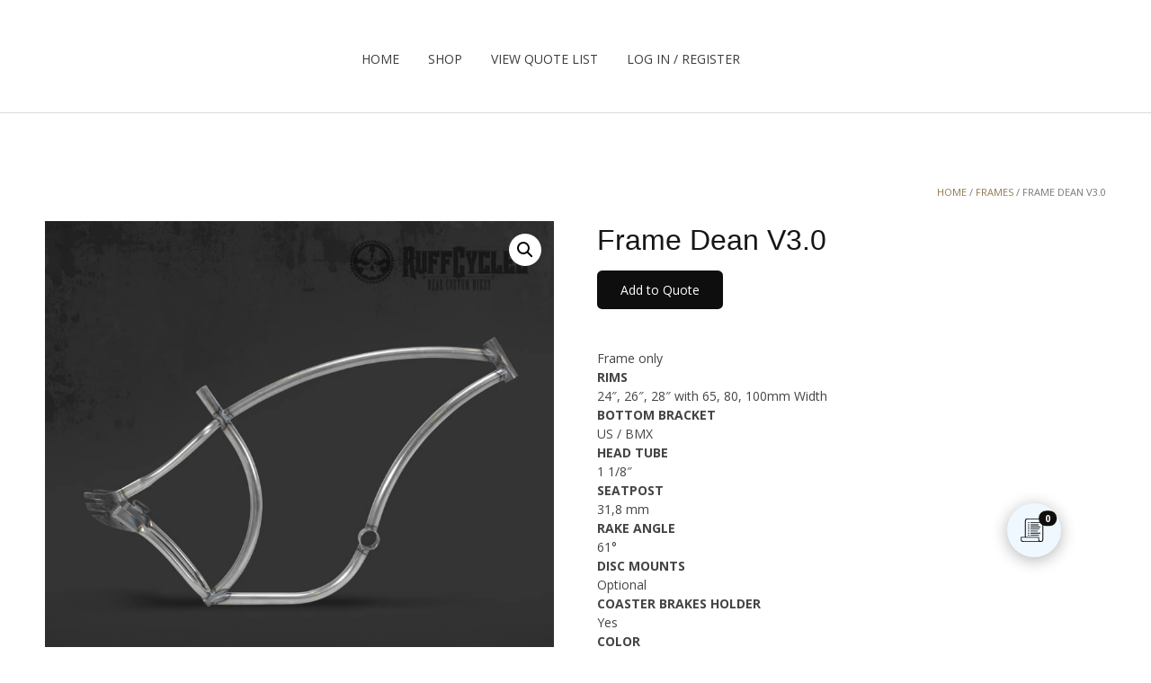

--- FILE ---
content_type: text/html; charset=UTF-8
request_url: https://www.hang10cycles.com/product/frame-dean-v3-0/
body_size: 17221
content:
<!DOCTYPE html><!-- Satori.ORG -->
<html lang="en">
<head>
<meta charset="UTF-8">
<meta name="viewport" content="width=device-width, initial-scale=1">
<link rel="profile" href="http://gmpg.org/xfn/11">
<link rel="pingback" href="https://www.hang10cycles.com/xmlrpc.php">

<meta name='robots' content='index, follow, max-image-preview:large, max-snippet:-1, max-video-preview:-1' />
<script>window._wca = window._wca || [];</script>

	<!-- This site is optimized with the Yoast SEO plugin v26.8 - https://yoast.com/product/yoast-seo-wordpress/ -->
	<title>Frame Dean V3.0 - Hang 10 Cycles LLC</title>
	<link rel="canonical" href="https://hang10cycles.com/product/frame-dean-v3-0/" />
	<meta property="og:locale" content="en_US" />
	<meta property="og:type" content="article" />
	<meta property="og:title" content="Frame Dean V3.0 - Hang 10 Cycles LLC" />
	<meta property="og:description" content="Frame only  RIMS 24&quot;, 26&quot;, 28&quot; with 65, 80, 100mm Width     BOTTOM BRACKET US / BMX     HEAD TUBE 1 1/8&quot;     SEATPOST 31,8 mm     RAKE ANGLE 61°     DISC MOUNTS Optional     COASTER BRAKES HOLDER Yes     COLOR Unpainted / Raw     HEAD TUBE LENGTH 125 mm     SEATTUBE TO HEADTUBE ∼800 mm     SEATTUBE TO BOTTOM BRACKET ∼630 mm     WIDTH BETWEEN CHAIN STAYS 135 mm     CHAIN LINKS ∼152     CHAIN LENGTH ∼1900 mm     MATERIAL Steel     WEIGHT 5,9 kg" />
	<meta property="og:url" content="https://hang10cycles.com/product/frame-dean-v3-0/" />
	<meta property="og:site_name" content="Hang 10 Cycles LLC" />
	<meta property="article:publisher" content="https://www.facebook.com/hang10customs" />
	<meta property="article:modified_time" content="2023-08-02T12:43:44+00:00" />
	<meta property="og:image" content="https://hang10cycles.com/wp-content/uploads/2022/08/ruff-cycles-frame-dean-v3-1_1.jpg" />
	<meta property="og:image:width" content="800" />
	<meta property="og:image:height" content="800" />
	<meta property="og:image:type" content="image/jpeg" />
	<meta name="twitter:card" content="summary_large_image" />
	<meta name="twitter:label1" content="Est. reading time" />
	<meta name="twitter:data1" content="1 minute" />
	<script type="application/ld+json" class="yoast-schema-graph">{"@context":"https://schema.org","@graph":[{"@type":"WebPage","@id":"https://hang10cycles.com/product/frame-dean-v3-0/","url":"https://hang10cycles.com/product/frame-dean-v3-0/","name":"Frame Dean V3.0 - Hang 10 Cycles LLC","isPartOf":{"@id":"https://hang10cycles.com/#website"},"primaryImageOfPage":{"@id":"https://hang10cycles.com/product/frame-dean-v3-0/#primaryimage"},"image":{"@id":"https://hang10cycles.com/product/frame-dean-v3-0/#primaryimage"},"thumbnailUrl":"https://www.hang10cycles.com/wp-content/uploads/2022/08/ruff-cycles-frame-dean-v3-1_1.jpg","datePublished":"2022-08-10T03:35:20+00:00","dateModified":"2023-08-02T12:43:44+00:00","breadcrumb":{"@id":"https://hang10cycles.com/product/frame-dean-v3-0/#breadcrumb"},"inLanguage":"en","potentialAction":[{"@type":"ReadAction","target":["https://hang10cycles.com/product/frame-dean-v3-0/"]}]},{"@type":"ImageObject","inLanguage":"en","@id":"https://hang10cycles.com/product/frame-dean-v3-0/#primaryimage","url":"https://www.hang10cycles.com/wp-content/uploads/2022/08/ruff-cycles-frame-dean-v3-1_1.jpg","contentUrl":"https://www.hang10cycles.com/wp-content/uploads/2022/08/ruff-cycles-frame-dean-v3-1_1.jpg","width":800,"height":800},{"@type":"BreadcrumbList","@id":"https://hang10cycles.com/product/frame-dean-v3-0/#breadcrumb","itemListElement":[{"@type":"ListItem","position":1,"name":"Home","item":"https://www.hang10cycles.com/"},{"@type":"ListItem","position":2,"name":"Shop","item":"https://hang10cycles.com/shop/"},{"@type":"ListItem","position":3,"name":"Frame Dean V3.0"}]},{"@type":"WebSite","@id":"https://hang10cycles.com/#website","url":"https://hang10cycles.com/","name":"Hang 10 Cycles LLC","description":"","publisher":{"@id":"https://hang10cycles.com/#organization"},"potentialAction":[{"@type":"SearchAction","target":{"@type":"EntryPoint","urlTemplate":"https://hang10cycles.com/?s={search_term_string}"},"query-input":{"@type":"PropertyValueSpecification","valueRequired":true,"valueName":"search_term_string"}}],"inLanguage":"en"},{"@type":"Organization","@id":"https://hang10cycles.com/#organization","name":"Hang 10 Cycles LLC","url":"https://hang10cycles.com/","logo":{"@type":"ImageObject","inLanguage":"en","@id":"https://hang10cycles.com/#/schema/logo/image/","url":"https://www.hang10cycles.com/wp-content/uploads/2022/06/Hang-10-Cycles-Logo-Official-Vector.png","contentUrl":"https://www.hang10cycles.com/wp-content/uploads/2022/06/Hang-10-Cycles-Logo-Official-Vector.png","width":2000,"height":1600,"caption":"Hang 10 Cycles LLC"},"image":{"@id":"https://hang10cycles.com/#/schema/logo/image/"},"sameAs":["https://www.facebook.com/hang10customs","https://www.instagram.com/hang10customs/"]}]}</script>
	<!-- / Yoast SEO plugin. -->


<link rel='dns-prefetch' href='//stats.wp.com' />
<link rel='dns-prefetch' href='//fonts.googleapis.com' />
<link rel="alternate" type="application/rss+xml" title="Hang 10 Cycles LLC &raquo; Feed" href="https://www.hang10cycles.com/feed/" />
<link rel="alternate" type="application/rss+xml" title="Hang 10 Cycles LLC &raquo; Comments Feed" href="https://www.hang10cycles.com/comments/feed/" />
<link rel="alternate" title="oEmbed (JSON)" type="application/json+oembed" href="https://www.hang10cycles.com/wp-json/oembed/1.0/embed?url=https%3A%2F%2Fwww.hang10cycles.com%2Fproduct%2Fframe-dean-v3-0%2F" />
<link rel="alternate" title="oEmbed (XML)" type="text/xml+oembed" href="https://www.hang10cycles.com/wp-json/oembed/1.0/embed?url=https%3A%2F%2Fwww.hang10cycles.com%2Fproduct%2Fframe-dean-v3-0%2F&#038;format=xml" />
<style id='wp-img-auto-sizes-contain-inline-css' type='text/css'>
img:is([sizes=auto i],[sizes^="auto," i]){contain-intrinsic-size:3000px 1500px}
/*# sourceURL=wp-img-auto-sizes-contain-inline-css */
</style>
<link rel='stylesheet' id='request_a_quote_select_2_css-css' href='https://www.hang10cycles.com/wp-content/plugins/elex-request-a-quote/assets/css/select-2-min.css?ver=2.3.3.1a' type='text/css' media='all' />
<link rel='stylesheet' id='request_a_quote_front_style-css' href='https://www.hang10cycles.com/wp-content/plugins/elex-request-a-quote/assets/css/app.css?ver=2.3.3.1a' type='text/css' media='all' />
<link rel='stylesheet' id='request_a_quote_mini_float_widget_style-css' href='https://www.hang10cycles.com/wp-content/plugins/elex-request-a-quote/assets/css/mini-quote-float-widget.css?ver=2.3.3.1a' type='text/css' media='all' />
<link rel='stylesheet' id='sbi_styles-css' href='https://www.hang10cycles.com/wp-content/plugins/instagram-feed/css/sbi-styles.min.css?ver=6.10.0' type='text/css' media='all' />
<style id='wp-emoji-styles-inline-css' type='text/css'>

	img.wp-smiley, img.emoji {
		display: inline !important;
		border: none !important;
		box-shadow: none !important;
		height: 1em !important;
		width: 1em !important;
		margin: 0 0.07em !important;
		vertical-align: -0.1em !important;
		background: none !important;
		padding: 0 !important;
	}
/*# sourceURL=wp-emoji-styles-inline-css */
</style>
<link rel='stylesheet' id='wp-block-library-css' href='https://www.hang10cycles.com/wp-includes/css/dist/block-library/style.min.css?ver=6.9' type='text/css' media='all' />
<style id='classic-theme-styles-inline-css' type='text/css'>
/*! This file is auto-generated */
.wp-block-button__link{color:#fff;background-color:#32373c;border-radius:9999px;box-shadow:none;text-decoration:none;padding:calc(.667em + 2px) calc(1.333em + 2px);font-size:1.125em}.wp-block-file__button{background:#32373c;color:#fff;text-decoration:none}
/*# sourceURL=/wp-includes/css/classic-themes.min.css */
</style>
<style id='collapsing-categories-style-inline-css' type='text/css'>


/*# sourceURL=https://www.hang10cycles.com/wp-content/plugins/collapsing-categories/build/style-index.css */
</style>
<link rel='stylesheet' id='mediaelement-css' href='https://www.hang10cycles.com/wp-includes/js/mediaelement/mediaelementplayer-legacy.min.css?ver=4.2.17' type='text/css' media='all' />
<link rel='stylesheet' id='wp-mediaelement-css' href='https://www.hang10cycles.com/wp-includes/js/mediaelement/wp-mediaelement.min.css?ver=6.9' type='text/css' media='all' />
<style id='jetpack-sharing-buttons-style-inline-css' type='text/css'>
.jetpack-sharing-buttons__services-list{display:flex;flex-direction:row;flex-wrap:wrap;gap:0;list-style-type:none;margin:5px;padding:0}.jetpack-sharing-buttons__services-list.has-small-icon-size{font-size:12px}.jetpack-sharing-buttons__services-list.has-normal-icon-size{font-size:16px}.jetpack-sharing-buttons__services-list.has-large-icon-size{font-size:24px}.jetpack-sharing-buttons__services-list.has-huge-icon-size{font-size:36px}@media print{.jetpack-sharing-buttons__services-list{display:none!important}}.editor-styles-wrapper .wp-block-jetpack-sharing-buttons{gap:0;padding-inline-start:0}ul.jetpack-sharing-buttons__services-list.has-background{padding:1.25em 2.375em}
/*# sourceURL=https://www.hang10cycles.com/wp-content/plugins/jetpack/_inc/blocks/sharing-buttons/view.css */
</style>
<style id='global-styles-inline-css' type='text/css'>
:root{--wp--preset--aspect-ratio--square: 1;--wp--preset--aspect-ratio--4-3: 4/3;--wp--preset--aspect-ratio--3-4: 3/4;--wp--preset--aspect-ratio--3-2: 3/2;--wp--preset--aspect-ratio--2-3: 2/3;--wp--preset--aspect-ratio--16-9: 16/9;--wp--preset--aspect-ratio--9-16: 9/16;--wp--preset--color--black: #000000;--wp--preset--color--cyan-bluish-gray: #abb8c3;--wp--preset--color--white: #ffffff;--wp--preset--color--pale-pink: #f78da7;--wp--preset--color--vivid-red: #cf2e2e;--wp--preset--color--luminous-vivid-orange: #ff6900;--wp--preset--color--luminous-vivid-amber: #fcb900;--wp--preset--color--light-green-cyan: #7bdcb5;--wp--preset--color--vivid-green-cyan: #00d084;--wp--preset--color--pale-cyan-blue: #8ed1fc;--wp--preset--color--vivid-cyan-blue: #0693e3;--wp--preset--color--vivid-purple: #9b51e0;--wp--preset--gradient--vivid-cyan-blue-to-vivid-purple: linear-gradient(135deg,rgb(6,147,227) 0%,rgb(155,81,224) 100%);--wp--preset--gradient--light-green-cyan-to-vivid-green-cyan: linear-gradient(135deg,rgb(122,220,180) 0%,rgb(0,208,130) 100%);--wp--preset--gradient--luminous-vivid-amber-to-luminous-vivid-orange: linear-gradient(135deg,rgb(252,185,0) 0%,rgb(255,105,0) 100%);--wp--preset--gradient--luminous-vivid-orange-to-vivid-red: linear-gradient(135deg,rgb(255,105,0) 0%,rgb(207,46,46) 100%);--wp--preset--gradient--very-light-gray-to-cyan-bluish-gray: linear-gradient(135deg,rgb(238,238,238) 0%,rgb(169,184,195) 100%);--wp--preset--gradient--cool-to-warm-spectrum: linear-gradient(135deg,rgb(74,234,220) 0%,rgb(151,120,209) 20%,rgb(207,42,186) 40%,rgb(238,44,130) 60%,rgb(251,105,98) 80%,rgb(254,248,76) 100%);--wp--preset--gradient--blush-light-purple: linear-gradient(135deg,rgb(255,206,236) 0%,rgb(152,150,240) 100%);--wp--preset--gradient--blush-bordeaux: linear-gradient(135deg,rgb(254,205,165) 0%,rgb(254,45,45) 50%,rgb(107,0,62) 100%);--wp--preset--gradient--luminous-dusk: linear-gradient(135deg,rgb(255,203,112) 0%,rgb(199,81,192) 50%,rgb(65,88,208) 100%);--wp--preset--gradient--pale-ocean: linear-gradient(135deg,rgb(255,245,203) 0%,rgb(182,227,212) 50%,rgb(51,167,181) 100%);--wp--preset--gradient--electric-grass: linear-gradient(135deg,rgb(202,248,128) 0%,rgb(113,206,126) 100%);--wp--preset--gradient--midnight: linear-gradient(135deg,rgb(2,3,129) 0%,rgb(40,116,252) 100%);--wp--preset--font-size--small: 13px;--wp--preset--font-size--medium: 20px;--wp--preset--font-size--large: 36px;--wp--preset--font-size--x-large: 42px;--wp--preset--spacing--20: 0.44rem;--wp--preset--spacing--30: 0.67rem;--wp--preset--spacing--40: 1rem;--wp--preset--spacing--50: 1.5rem;--wp--preset--spacing--60: 2.25rem;--wp--preset--spacing--70: 3.38rem;--wp--preset--spacing--80: 5.06rem;--wp--preset--shadow--natural: 6px 6px 9px rgba(0, 0, 0, 0.2);--wp--preset--shadow--deep: 12px 12px 50px rgba(0, 0, 0, 0.4);--wp--preset--shadow--sharp: 6px 6px 0px rgba(0, 0, 0, 0.2);--wp--preset--shadow--outlined: 6px 6px 0px -3px rgb(255, 255, 255), 6px 6px rgb(0, 0, 0);--wp--preset--shadow--crisp: 6px 6px 0px rgb(0, 0, 0);}:where(.is-layout-flex){gap: 0.5em;}:where(.is-layout-grid){gap: 0.5em;}body .is-layout-flex{display: flex;}.is-layout-flex{flex-wrap: wrap;align-items: center;}.is-layout-flex > :is(*, div){margin: 0;}body .is-layout-grid{display: grid;}.is-layout-grid > :is(*, div){margin: 0;}:where(.wp-block-columns.is-layout-flex){gap: 2em;}:where(.wp-block-columns.is-layout-grid){gap: 2em;}:where(.wp-block-post-template.is-layout-flex){gap: 1.25em;}:where(.wp-block-post-template.is-layout-grid){gap: 1.25em;}.has-black-color{color: var(--wp--preset--color--black) !important;}.has-cyan-bluish-gray-color{color: var(--wp--preset--color--cyan-bluish-gray) !important;}.has-white-color{color: var(--wp--preset--color--white) !important;}.has-pale-pink-color{color: var(--wp--preset--color--pale-pink) !important;}.has-vivid-red-color{color: var(--wp--preset--color--vivid-red) !important;}.has-luminous-vivid-orange-color{color: var(--wp--preset--color--luminous-vivid-orange) !important;}.has-luminous-vivid-amber-color{color: var(--wp--preset--color--luminous-vivid-amber) !important;}.has-light-green-cyan-color{color: var(--wp--preset--color--light-green-cyan) !important;}.has-vivid-green-cyan-color{color: var(--wp--preset--color--vivid-green-cyan) !important;}.has-pale-cyan-blue-color{color: var(--wp--preset--color--pale-cyan-blue) !important;}.has-vivid-cyan-blue-color{color: var(--wp--preset--color--vivid-cyan-blue) !important;}.has-vivid-purple-color{color: var(--wp--preset--color--vivid-purple) !important;}.has-black-background-color{background-color: var(--wp--preset--color--black) !important;}.has-cyan-bluish-gray-background-color{background-color: var(--wp--preset--color--cyan-bluish-gray) !important;}.has-white-background-color{background-color: var(--wp--preset--color--white) !important;}.has-pale-pink-background-color{background-color: var(--wp--preset--color--pale-pink) !important;}.has-vivid-red-background-color{background-color: var(--wp--preset--color--vivid-red) !important;}.has-luminous-vivid-orange-background-color{background-color: var(--wp--preset--color--luminous-vivid-orange) !important;}.has-luminous-vivid-amber-background-color{background-color: var(--wp--preset--color--luminous-vivid-amber) !important;}.has-light-green-cyan-background-color{background-color: var(--wp--preset--color--light-green-cyan) !important;}.has-vivid-green-cyan-background-color{background-color: var(--wp--preset--color--vivid-green-cyan) !important;}.has-pale-cyan-blue-background-color{background-color: var(--wp--preset--color--pale-cyan-blue) !important;}.has-vivid-cyan-blue-background-color{background-color: var(--wp--preset--color--vivid-cyan-blue) !important;}.has-vivid-purple-background-color{background-color: var(--wp--preset--color--vivid-purple) !important;}.has-black-border-color{border-color: var(--wp--preset--color--black) !important;}.has-cyan-bluish-gray-border-color{border-color: var(--wp--preset--color--cyan-bluish-gray) !important;}.has-white-border-color{border-color: var(--wp--preset--color--white) !important;}.has-pale-pink-border-color{border-color: var(--wp--preset--color--pale-pink) !important;}.has-vivid-red-border-color{border-color: var(--wp--preset--color--vivid-red) !important;}.has-luminous-vivid-orange-border-color{border-color: var(--wp--preset--color--luminous-vivid-orange) !important;}.has-luminous-vivid-amber-border-color{border-color: var(--wp--preset--color--luminous-vivid-amber) !important;}.has-light-green-cyan-border-color{border-color: var(--wp--preset--color--light-green-cyan) !important;}.has-vivid-green-cyan-border-color{border-color: var(--wp--preset--color--vivid-green-cyan) !important;}.has-pale-cyan-blue-border-color{border-color: var(--wp--preset--color--pale-cyan-blue) !important;}.has-vivid-cyan-blue-border-color{border-color: var(--wp--preset--color--vivid-cyan-blue) !important;}.has-vivid-purple-border-color{border-color: var(--wp--preset--color--vivid-purple) !important;}.has-vivid-cyan-blue-to-vivid-purple-gradient-background{background: var(--wp--preset--gradient--vivid-cyan-blue-to-vivid-purple) !important;}.has-light-green-cyan-to-vivid-green-cyan-gradient-background{background: var(--wp--preset--gradient--light-green-cyan-to-vivid-green-cyan) !important;}.has-luminous-vivid-amber-to-luminous-vivid-orange-gradient-background{background: var(--wp--preset--gradient--luminous-vivid-amber-to-luminous-vivid-orange) !important;}.has-luminous-vivid-orange-to-vivid-red-gradient-background{background: var(--wp--preset--gradient--luminous-vivid-orange-to-vivid-red) !important;}.has-very-light-gray-to-cyan-bluish-gray-gradient-background{background: var(--wp--preset--gradient--very-light-gray-to-cyan-bluish-gray) !important;}.has-cool-to-warm-spectrum-gradient-background{background: var(--wp--preset--gradient--cool-to-warm-spectrum) !important;}.has-blush-light-purple-gradient-background{background: var(--wp--preset--gradient--blush-light-purple) !important;}.has-blush-bordeaux-gradient-background{background: var(--wp--preset--gradient--blush-bordeaux) !important;}.has-luminous-dusk-gradient-background{background: var(--wp--preset--gradient--luminous-dusk) !important;}.has-pale-ocean-gradient-background{background: var(--wp--preset--gradient--pale-ocean) !important;}.has-electric-grass-gradient-background{background: var(--wp--preset--gradient--electric-grass) !important;}.has-midnight-gradient-background{background: var(--wp--preset--gradient--midnight) !important;}.has-small-font-size{font-size: var(--wp--preset--font-size--small) !important;}.has-medium-font-size{font-size: var(--wp--preset--font-size--medium) !important;}.has-large-font-size{font-size: var(--wp--preset--font-size--large) !important;}.has-x-large-font-size{font-size: var(--wp--preset--font-size--x-large) !important;}
:where(.wp-block-post-template.is-layout-flex){gap: 1.25em;}:where(.wp-block-post-template.is-layout-grid){gap: 1.25em;}
:where(.wp-block-term-template.is-layout-flex){gap: 1.25em;}:where(.wp-block-term-template.is-layout-grid){gap: 1.25em;}
:where(.wp-block-columns.is-layout-flex){gap: 2em;}:where(.wp-block-columns.is-layout-grid){gap: 2em;}
:root :where(.wp-block-pullquote){font-size: 1.5em;line-height: 1.6;}
/*# sourceURL=global-styles-inline-css */
</style>
<link rel='stylesheet' id='user-registration-general-css' href='https://www.hang10cycles.com/wp-content/plugins/user-registration/assets/css/user-registration.css?ver=5.1.0' type='text/css' media='all' />
<link rel='stylesheet' id='photoswipe-css' href='https://www.hang10cycles.com/wp-content/plugins/woocommerce/assets/css/photoswipe/photoswipe.min.css?ver=10.4.2' type='text/css' media='all' />
<link rel='stylesheet' id='photoswipe-default-skin-css' href='https://www.hang10cycles.com/wp-content/plugins/woocommerce/assets/css/photoswipe/default-skin/default-skin.min.css?ver=10.4.2' type='text/css' media='all' />
<link rel='stylesheet' id='woocommerce-layout-css' href='https://www.hang10cycles.com/wp-content/plugins/woocommerce/assets/css/woocommerce-layout.css?ver=10.4.2' type='text/css' media='all' />
<style id='woocommerce-layout-inline-css' type='text/css'>

	.infinite-scroll .woocommerce-pagination {
		display: none;
	}
/*# sourceURL=woocommerce-layout-inline-css */
</style>
<link rel='stylesheet' id='woocommerce-smallscreen-css' href='https://www.hang10cycles.com/wp-content/plugins/woocommerce/assets/css/woocommerce-smallscreen.css?ver=10.4.2' type='text/css' media='only screen and (max-width: 768px)' />
<link rel='stylesheet' id='woocommerce-general-css' href='https://www.hang10cycles.com/wp-content/plugins/woocommerce/assets/css/woocommerce.css?ver=10.4.2' type='text/css' media='all' />
<style id='woocommerce-inline-inline-css' type='text/css'>
.woocommerce form .form-row .required { visibility: visible; }
/*# sourceURL=woocommerce-inline-inline-css */
</style>
<link rel='stylesheet' id='mc4wp-form-themes-css' href='https://www.hang10cycles.com/wp-content/plugins/mailchimp-for-wp/assets/css/form-themes.css?ver=4.11.1' type='text/css' media='all' />
<link rel='stylesheet' id='customizer_satori_fonts-css' href='//fonts.googleapis.com/css?family=Open+Sans%3Aregular%2Citalic%2C700%26subset%3Dlatin%2C' type='text/css' media='screen' />
<link rel='stylesheet' id='satori-body-font-default-css' href='//fonts.googleapis.com/css?family=Open+Sans%3A400%2C300%2C300italic%2C400italic%2C600%2C600italic%2C700%2C700italic&#038;ver=1.1.06' type='text/css' media='all' />
<link rel='stylesheet' id='satori-heading-font-default-css' href='//fonts.googleapis.com/css?family=Kaushan+Script&#038;ver=1.1.06' type='text/css' media='all' />
<link rel='stylesheet' id='font-awesome-css' href='https://www.hang10cycles.com/wp-content/plugins/elementor/assets/lib/font-awesome/css/font-awesome.min.css?ver=4.7.0' type='text/css' media='all' />
<link rel='stylesheet' id='satori-style-css' href='https://www.hang10cycles.com/wp-content/themes/satori/style.css?ver=1.1.06' type='text/css' media='all' />
<link rel='stylesheet' id='satori-header-style-one-css' href='https://www.hang10cycles.com/wp-content/themes/satori/templates/css/header-one.css?ver=1.1.06' type='text/css' media='all' />
<link rel='stylesheet' id='satori-standard-woocommerce-style-css' href='https://www.hang10cycles.com/wp-content/themes/satori/templates/css/woocommerce-standard-style.css?ver=1.1.06' type='text/css' media='all' />
<link rel='stylesheet' id='satori-footer-social-style-css' href='https://www.hang10cycles.com/wp-content/themes/satori/templates/css/footer-social.css?ver=1.1.06' type='text/css' media='all' />
<link rel='stylesheet' id='elementor-frontend-css' href='https://www.hang10cycles.com/wp-content/plugins/elementor/assets/css/frontend.min.css?ver=3.34.4' type='text/css' media='all' />
<link rel='stylesheet' id='eael-general-css' href='https://www.hang10cycles.com/wp-content/plugins/essential-addons-for-elementor-lite/assets/front-end/css/view/general.min.css?ver=6.5.9' type='text/css' media='all' />
<script type="text/javascript" src="https://www.hang10cycles.com/wp-includes/js/jquery/jquery.min.js?ver=3.7.1" id="jquery-core-js"></script>
<script type="text/javascript" src="https://www.hang10cycles.com/wp-includes/js/jquery/jquery-migrate.min.js?ver=3.4.1" id="jquery-migrate-js"></script>
<script type="text/javascript" src="https://www.hang10cycles.com/wp-includes/js/underscore.min.js?ver=1.13.7" id="underscore-js"></script>
<script type="text/javascript" src="https://www.hang10cycles.com/wp-includes/js/dist/vendor/react.min.js?ver=18.3.1.1" id="react-js"></script>
<script type="text/javascript" src="https://www.hang10cycles.com/wp-includes/js/dist/vendor/react-dom.min.js?ver=18.3.1.1" id="react-dom-js"></script>
<script type="text/javascript" src="https://www.hang10cycles.com/wp-includes/js/dist/escape-html.min.js?ver=6561a406d2d232a6fbd2" id="wp-escape-html-js"></script>
<script type="text/javascript" src="https://www.hang10cycles.com/wp-includes/js/dist/element.min.js?ver=6a582b0c827fa25df3dd" id="wp-element-js"></script>
<script type="text/javascript" src="https://www.hang10cycles.com/wp-includes/js/dist/hooks.min.js?ver=dd5603f07f9220ed27f1" id="wp-hooks-js"></script>
<script type="text/javascript" src="https://www.hang10cycles.com/wp-includes/js/dist/i18n.min.js?ver=c26c3dc7bed366793375" id="wp-i18n-js"></script>
<script type="text/javascript" id="wp-i18n-js-after">
/* <![CDATA[ */
wp.i18n.setLocaleData( { 'text direction\u0004ltr': [ 'ltr' ] } );
//# sourceURL=wp-i18n-js-after
/* ]]> */
</script>
<script type="text/javascript" id="quote_list-js-extra">
/* <![CDATA[ */
var elex_raq_translations = [];
var quote_list_ajax_obj = {"ajax_url":"https://www.hang10cycles.com/wp-admin/admin-ajax.php","nonce":"20f1db8277"};
//# sourceURL=quote_list-js-extra
/* ]]> */
</script>
<script type="text/javascript" src="https://www.hang10cycles.com/wp-content/plugins/elex-request-a-quote/assets/js/components/quote_list/quote_list.min.js?ver=2.3.3.1a" id="quote_list-js"></script>
<script type="text/javascript" src="https://www.hang10cycles.com/wp-content/plugins/elex-request-a-quote/assets/js/miniquote.js?ver=2.3.3.1a" id="mini_quote-js"></script>
<script type="text/javascript" src="https://www.hang10cycles.com/wp-content/plugins/elex-request-a-quote/assets/js/components/mini_quote_list/render_mini_quote_list.min.js?ver=2.3.3.1a" id="mini_quote_list-js"></script>
<script type="text/javascript" src="https://www.hang10cycles.com/wp-content/plugins/woocommerce/assets/js/jquery-blockui/jquery.blockUI.min.js?ver=2.7.0-wc.10.4.2" id="wc-jquery-blockui-js" defer="defer" data-wp-strategy="defer"></script>
<script type="text/javascript" id="wc-add-to-cart-js-extra">
/* <![CDATA[ */
var wc_add_to_cart_params = {"ajax_url":"/wp-admin/admin-ajax.php","wc_ajax_url":"/?wc-ajax=%%endpoint%%","i18n_view_cart":"View cart","cart_url":"https://www.hang10cycles.com/cart/","is_cart":"","cart_redirect_after_add":"no"};
//# sourceURL=wc-add-to-cart-js-extra
/* ]]> */
</script>
<script type="text/javascript" src="https://www.hang10cycles.com/wp-content/plugins/woocommerce/assets/js/frontend/add-to-cart.min.js?ver=10.4.2" id="wc-add-to-cart-js" defer="defer" data-wp-strategy="defer"></script>
<script type="text/javascript" src="https://www.hang10cycles.com/wp-content/plugins/woocommerce/assets/js/zoom/jquery.zoom.min.js?ver=1.7.21-wc.10.4.2" id="wc-zoom-js" defer="defer" data-wp-strategy="defer"></script>
<script type="text/javascript" src="https://www.hang10cycles.com/wp-content/plugins/woocommerce/assets/js/flexslider/jquery.flexslider.min.js?ver=2.7.2-wc.10.4.2" id="wc-flexslider-js" defer="defer" data-wp-strategy="defer"></script>
<script type="text/javascript" src="https://www.hang10cycles.com/wp-content/plugins/woocommerce/assets/js/photoswipe/photoswipe.min.js?ver=4.1.1-wc.10.4.2" id="wc-photoswipe-js" defer="defer" data-wp-strategy="defer"></script>
<script type="text/javascript" src="https://www.hang10cycles.com/wp-content/plugins/woocommerce/assets/js/photoswipe/photoswipe-ui-default.min.js?ver=4.1.1-wc.10.4.2" id="wc-photoswipe-ui-default-js" defer="defer" data-wp-strategy="defer"></script>
<script type="text/javascript" id="wc-single-product-js-extra">
/* <![CDATA[ */
var wc_single_product_params = {"i18n_required_rating_text":"Please select a rating","i18n_rating_options":["1 of 5 stars","2 of 5 stars","3 of 5 stars","4 of 5 stars","5 of 5 stars"],"i18n_product_gallery_trigger_text":"View full-screen image gallery","review_rating_required":"yes","flexslider":{"rtl":false,"animation":"slide","smoothHeight":true,"directionNav":false,"controlNav":"thumbnails","slideshow":false,"animationSpeed":500,"animationLoop":false,"allowOneSlide":false},"zoom_enabled":"1","zoom_options":[],"photoswipe_enabled":"1","photoswipe_options":{"shareEl":false,"closeOnScroll":false,"history":false,"hideAnimationDuration":0,"showAnimationDuration":0},"flexslider_enabled":"1"};
//# sourceURL=wc-single-product-js-extra
/* ]]> */
</script>
<script type="text/javascript" src="https://www.hang10cycles.com/wp-content/plugins/woocommerce/assets/js/frontend/single-product.min.js?ver=10.4.2" id="wc-single-product-js" defer="defer" data-wp-strategy="defer"></script>
<script type="text/javascript" src="https://www.hang10cycles.com/wp-content/plugins/woocommerce/assets/js/js-cookie/js.cookie.min.js?ver=2.1.4-wc.10.4.2" id="wc-js-cookie-js" defer="defer" data-wp-strategy="defer"></script>
<script type="text/javascript" id="woocommerce-js-extra">
/* <![CDATA[ */
var woocommerce_params = {"ajax_url":"/wp-admin/admin-ajax.php","wc_ajax_url":"/?wc-ajax=%%endpoint%%","i18n_password_show":"Show password","i18n_password_hide":"Hide password"};
//# sourceURL=woocommerce-js-extra
/* ]]> */
</script>
<script type="text/javascript" src="https://www.hang10cycles.com/wp-content/plugins/woocommerce/assets/js/frontend/woocommerce.min.js?ver=10.4.2" id="woocommerce-js" defer="defer" data-wp-strategy="defer"></script>
<script type="text/javascript" src="https://stats.wp.com/s-202605.js" id="woocommerce-analytics-js" defer="defer" data-wp-strategy="defer"></script>
<script type="text/javascript" src="https://www.hang10cycles.com/wp-content/plugins/granular-controls-for-elementor/assets/js/jarallax.js?ver=1.0.5" id="granule-parallax-js-js"></script>
<script type="text/javascript" id="variation_js-js-extra">
/* <![CDATA[ */
var variation_js_obj = {"settings":{"general":{"button_on_shop_page":true,"button_on_product_page":true,"open_quote_form":"new_page","add_to_quote_success_message":"Product successfully added to the Quote List","button_label":"Add to Quote","button_default_color":"#0e0e0e","limit_button_on_certain_products":{"enabled":false,"include_products_by_category":[],"include_products_by_name":[],"include_products_by_tag":[]},"exclude_products":{"enabled":false,"by_category":[],"by_name":[],"by_tag":[]},"role_based_filter":{"enabled":false,"include_roles":[],"exclude_roles":[]},"disable_quote_for_guest":false,"include_exclude_based_on_stock":"show_for_all_products","button_position":"below_add_to_cart","quote_expiry_value":"","payment_methods":[],"button_behaviour":"same_page"},"hide_add_to_cart":{"button_on_shop_page":true,"button_on_product_page":true,"hide_price":true,"exclude_products":{"enabled":false,"by_category":[],"by_name":[],"by_tag":[]},"include_products":{"enabled":false,"by_category":[],"by_name":[],"by_tag":[]},"exclude_roles":{"enabled":false,"roles":[]},"include_roles":{"roles":[]}},"rest_api":{"enabled":false,"api_key":""}}};
//# sourceURL=variation_js-js-extra
/* ]]> */
</script>
<script type="text/javascript" src="https://www.hang10cycles.com/wp-content/plugins/elex-request-a-quote/assets/js/single_variation.js?ver=2.3.3.1a" id="variation_js-js"></script>
<link rel="https://api.w.org/" href="https://www.hang10cycles.com/wp-json/" /><link rel="alternate" title="JSON" type="application/json" href="https://www.hang10cycles.com/wp-json/wp/v2/product/10582" /><link rel="EditURI" type="application/rsd+xml" title="RSD" href="https://www.hang10cycles.com/xmlrpc.php?rsd" />
<meta name="generator" content="WordPress 6.9" />
<meta name="generator" content="WooCommerce 10.4.2" />
<link rel='shortlink' href='https://www.hang10cycles.com/?p=10582' />
	<style>img#wpstats{display:none}</style>
		<!-- Analytics by WP Statistics - https://wp-statistics.com -->
	<noscript><style>.woocommerce-product-gallery{ opacity: 1 !important; }</style></noscript>
	<meta name="generator" content="Elementor 3.34.4; features: additional_custom_breakpoints; settings: css_print_method-external, google_font-enabled, font_display-auto">

<!-- Meta Pixel Code -->
<script type='text/javascript'>
!function(f,b,e,v,n,t,s){if(f.fbq)return;n=f.fbq=function(){n.callMethod?
n.callMethod.apply(n,arguments):n.queue.push(arguments)};if(!f._fbq)f._fbq=n;
n.push=n;n.loaded=!0;n.version='2.0';n.queue=[];t=b.createElement(e);t.async=!0;
t.src=v;s=b.getElementsByTagName(e)[0];s.parentNode.insertBefore(t,s)}(window,
document,'script','https://connect.facebook.net/en_US/fbevents.js');
</script>
<!-- End Meta Pixel Code -->
<script type='text/javascript'>var url = window.location.origin + '?ob=open-bridge';
            fbq('set', 'openbridge', '539130679816195', url);
fbq('init', '539130679816195', {}, {
    "agent": "wordpress-6.9-4.1.5"
})</script><script type='text/javascript'>
    fbq('track', 'PageView', []);
  </script>			<style>
				.e-con.e-parent:nth-of-type(n+4):not(.e-lazyloaded):not(.e-no-lazyload),
				.e-con.e-parent:nth-of-type(n+4):not(.e-lazyloaded):not(.e-no-lazyload) * {
					background-image: none !important;
				}
				@media screen and (max-height: 1024px) {
					.e-con.e-parent:nth-of-type(n+3):not(.e-lazyloaded):not(.e-no-lazyload),
					.e-con.e-parent:nth-of-type(n+3):not(.e-lazyloaded):not(.e-no-lazyload) * {
						background-image: none !important;
					}
				}
				@media screen and (max-height: 640px) {
					.e-con.e-parent:nth-of-type(n+2):not(.e-lazyloaded):not(.e-no-lazyload),
					.e-con.e-parent:nth-of-type(n+2):not(.e-lazyloaded):not(.e-no-lazyload) * {
						background-image: none !important;
					}
				}
			</style>
			<style type="text/css" id="custom-background-css">
body.custom-background { background-color: #ffffff; }
</style>
	
<!-- Begin Custom CSS -->
<style type="text/css" id="satori-custom-css">
#comments .form-submit #submit,
                .search-block .search-submit,
                .no-results-btn,
                button,
                input[type="button"],
                input[type="reset"],
                input[type="submit"],
                .woocommerce ul.products li.product a.add_to_cart_button, .woocommerce-page ul.products li.product a.add_to_cart_button,
                .woocommerce ul.products li.product .onsale, .woocommerce-page ul.products li.product .onsale,
                .woocommerce button.button.alt,
                .woocommerce-page button.button.alt,
                .woocommerce input.button.alt:hover,
                .woocommerce-page #content input.button.alt:hover,
                .woocommerce .cart-collaterals .shipping_calculator .button,
                .woocommerce-page .cart-collaterals .shipping_calculator .button,
                .woocommerce a.button,
                .woocommerce-page a.button,
                .woocommerce input.button,
                .woocommerce-page #content input.button,
                .woocommerce-page input.button,
                .woocommerce #review_form #respond .form-submit input,
                .woocommerce-page #review_form #respond .form-submit input,
                .woocommerce-cart .wc-proceed-to-checkout a.checkout-button,
                .single-product span.onsale,
                .main-navigation ul ul a:hover,
                .main-navigation ul ul li.current-menu-item > a,
                .main-navigation ul ul li.current_page_item > a,
                .main-navigation ul ul li.current-menu-parent > a,
                .main-navigation ul ul li.current_page_parent > a,
                .main-navigation ul ul li.current-menu-ancestor > a,
                .main-navigation ul ul li.current_page_ancestor > a,
                .main-navigation button,
                .wpcf7-submit{background:inherit;background-color:#190c0c;}.content-area .entry-content a,
				#comments a,
				.search-btn,
				.post-edit-link,
				.site-title a,
				.error-404.not-found .page-header .page-title span,
				.search-button .fa-search,
				.header-cart-checkout.cart-has-items .fa-shopping-cart{color:#190c0c;}.main-navigation button:hover,
                #comments .form-submit #submit:hover,
                .search-block .search-submit:hover,
                .no-results-btn:hover,
                button,
                input[type="button"],
                input[type="reset"],
                input[type="submit"],
                .woocommerce input.button.alt,
                .woocommerce-page #content input.button.alt,
                .woocommerce .cart-collaterals .shipping_calculator .button,
                .woocommerce-page .cart-collaterals .shipping_calculator .button,
                .woocommerce a.button:hover,
                .woocommerce-page a.button:hover,
                .woocommerce input.button:hover,
                .woocommerce-page #content input.button:hover,
                .woocommerce-page input.button:hover,
                .woocommerce ul.products li.product a.add_to_cart_button:hover, .woocommerce-page ul.products li.product a.add_to_cart_button:hover,
                .woocommerce button.button.alt:hover,
                .woocommerce-page button.button.alt:hover,
                .woocommerce #review_form #respond .form-submit input:hover,
                .woocommerce-page #review_form #respond .form-submit input:hover,
                .woocommerce-cart .wc-proceed-to-checkout a.checkout-button:hover,
                .wpcf7-submit:hover{background:inherit;background-color:#141414;}a:hover,
                .widget-area .widget a:hover,
                .site-footer-widgets .widget a:hover,
                .site-footer .widget a:hover,
                .search-btn:hover,
                .search-button .fa-search:hover,
                .woocommerce #content div.product p.price,
                .woocommerce-page #content div.product p.price,
                .woocommerce-page div.product p.price,
                .woocommerce #content div.product span.price,
                .woocommerce div.product span.price,
                .woocommerce-page #content div.product span.price,
                .woocommerce-page div.product span.price,

                .woocommerce #content div.product .woocommerce-tabs ul.tabs li.active,
                .woocommerce div.product .woocommerce-tabs ul.tabs li.active,
                .woocommerce-page #content div.product .woocommerce-tabs ul.tabs li.active,
                .woocommerce-page div.product .woocommerce-tabs ul.tabs li.active{color:#141414;}body,
                .widget-area .widget a{color:#444444;}h1, h2, h3, h4, h5, h6,
                h1 a, h2 a, h3 a, h4 a, h5 a, h6 a,
                .widget-area .widget-title,
                .woocommerce table.cart th,
                .woocommerce-page #content table.cart th,
                .woocommerce-page table.cart th,
                .woocommerce input.button.alt,
                .woocommerce-page #content input.button.alt,
                .woocommerce table.cart input,
                .woocommerce-page #content table.cart input,
                .woocommerce-page table.cart input,
                button, input[type="button"],
                input[type="reset"],
                input[type="submit"]{font-family:"Helvetica Neue",Helvetica,Arial,sans-serif;}h1, h2, h3, h4, h5, h6,
                h1 a, h2 a, h3 a, h4 a, h5 a, h6 a,
                .widget-area .widget-title{color:#161616;}
</style>
<!-- End Custom CSS -->
<link rel="icon" href="https://www.hang10cycles.com/wp-content/uploads/2022/06/cropped-Hang-10-Cycles-Logo-Official-Vector-32x32.png" sizes="32x32" />
<link rel="icon" href="https://www.hang10cycles.com/wp-content/uploads/2022/06/cropped-Hang-10-Cycles-Logo-Official-Vector-192x192.png" sizes="192x192" />
<link rel="apple-touch-icon" href="https://www.hang10cycles.com/wp-content/uploads/2022/06/cropped-Hang-10-Cycles-Logo-Official-Vector-180x180.png" />
<meta name="msapplication-TileImage" content="https://www.hang10cycles.com/wp-content/uploads/2022/06/cropped-Hang-10-Cycles-Logo-Official-Vector-270x270.png" />
<style id="ur-dynamic-colors">:root {
	--ur-primary-color: #475bb2;
	--ur-primary-dark: #4052a0;
	--ur-primary-light: #ffffff;
	--ur-button-text-normal-color: #FFFFFF;
	--ur-button-text-hover-color: #FFFFFF;
	--ur-button-background-normal-color: #475bb2;
	--ur-button-background-hover-color: #38488e;
}</style>		<style type="text/css" id="wp-custom-css">
			/*
You can add your own CSS here.

Click the help icon above to learn more.
*/

a.header-cart-contents {
		display: none;
}

.site-title {
		display: none;
}

.site-footer {
		display: none;
}

.page-banner img {
	display:none;
	background-image: url("https://www.hang10cycles.com/wp-content/uploads/2017/09/Bikes-and-Parts-Banner.jpg");
	background-repeat: no-repeat;
	width: 100%;
	background-position: center;
	background-size: 100%;
	background-color:white;
	margin-bottom: -3%;
}

.page-banner-inner {
	display:none;
}

.woocommerce .woocommerce-breadcrumb, .woocommerce-page .woocommerce-breadcrumb {
	top: 100px;
	left: 0px;
	margin-top: 50px;
}

.checkout-button.button.alt.wc-forward {
	margin-right:10px;
}

#tab-title-additional_information {
    display: none;
}
@media screen and (max-width: 420px)
 {
.woocommerce .woocommerce-breadcrumb, .woocommerce-page .woocommerce-breadcrumb {
	top: 100px;
	left: 0px;
	margin-top: 10px;
}
}		</style>
		</head>

<body class="wp-singular product-template-default single single-product postid-10582 custom-background wp-theme-satori theme-satori user-registration-page ur-settings-sidebar-show woocommerce woocommerce-page woocommerce-no-js elementor-default elementor-kit-9821">

<div id="page" class="hfeed site ">

	    
        <div class="has-page-thumbnail page-banner" style="background-image: url(https://www.hang10cycles.com/wp-content/uploads/2022/08/ruff-cycles-frame-dean-v3-1_1.jpg);">
    
            <img src="https://www.hang10cycles.com/wp-content/themes/satori/images/slider_blank_img_medium.gif" />
        
            <div class="page-banner-inner">
                                                <h3 class="entry-title">Frame Dean V3.0</h3>                                    </div>
        
</div>        
        
	
		
			
		
<header id="masthead" class="site-header site-header-layout-one">
		
	<div class="site-branding">
		
			        <h1 class="site-title"><a href="https://www.hang10cycles.com/" title="Hang 10 Cycles LLC">Hang 10 Cycles LLC</a></h1>
	        <h2 class="site-description"></h2>
	    		
	</div><!-- .site-branding -->
	
	<nav id="site-navigation" class="main-navigation satori-navigation-down" role="navigation">
		<span class="header-menu-button"><i class="fa fa-bars"></i><span>menu</span></span>
		<div id="main-menu" class="main-menu-container">
			<span class="main-menu-close"><i class="fa fa-angle-right"></i><i class="fa fa-angle-left"></i></span>
			<div class="menu-store-container"><ul id="primary-menu" class="menu"><li id="menu-item-527" class="menu-item menu-item-type-post_type menu-item-object-page menu-item-home menu-item-527"><a href="https://www.hang10cycles.com/">Home</a></li>
<li id="menu-item-1342" class="menu-item menu-item-type-post_type menu-item-object-page menu-item-has-children current_page_parent menu-item-1342"><a href="https://www.hang10cycles.com/shop/">Shop</a>
<ul class="sub-menu">
	<li id="menu-item-10944" class="menu-item menu-item-type-taxonomy menu-item-object-product_cat menu-item-10944"><a href="https://www.hang10cycles.com/product-category/bells-horns/">Bells &amp; Horns</a></li>
	<li id="menu-item-10945" class="menu-item menu-item-type-taxonomy menu-item-object-product_cat menu-item-10945"><a href="https://www.hang10cycles.com/product-category/bikes/">Bikes</a></li>
	<li id="menu-item-10946" class="menu-item menu-item-type-taxonomy menu-item-object-product_cat menu-item-10946"><a href="https://www.hang10cycles.com/product-category/chain-wheels/">Chain Wheels</a></li>
	<li id="menu-item-10947" class="menu-item menu-item-type-taxonomy menu-item-object-product_cat menu-item-10947"><a href="https://www.hang10cycles.com/product-category/chains/">Chains</a></li>
	<li id="menu-item-10948" class="menu-item menu-item-type-taxonomy menu-item-object-product_cat menu-item-10948"><a href="https://www.hang10cycles.com/product-category/cranks/">Cranks</a></li>
	<li id="menu-item-10949" class="menu-item menu-item-type-taxonomy menu-item-object-product_cat menu-item-10949"><a href="https://www.hang10cycles.com/product-category/cupholders/">Cupholders</a></li>
	<li id="menu-item-10950" class="menu-item menu-item-type-taxonomy menu-item-object-product_cat menu-item-10950"><a href="https://www.hang10cycles.com/product-category/forks/">Forks</a></li>
	<li id="menu-item-10951" class="menu-item menu-item-type-taxonomy menu-item-object-product_cat current-product-ancestor current-menu-parent current-product-parent menu-item-10951"><a href="https://www.hang10cycles.com/product-category/frames/">Frames</a></li>
	<li id="menu-item-10952" class="menu-item menu-item-type-taxonomy menu-item-object-product_cat menu-item-10952"><a href="https://www.hang10cycles.com/product-category/grips/">Grips</a></li>
	<li id="menu-item-10953" class="menu-item menu-item-type-taxonomy menu-item-object-product_cat menu-item-10953"><a href="https://www.hang10cycles.com/product-category/handle-bars/">Handle Bars</a></li>
	<li id="menu-item-10954" class="menu-item menu-item-type-taxonomy menu-item-object-product_cat menu-item-10954"><a href="https://www.hang10cycles.com/product-category/headsets/">Headsets</a></li>
	<li id="menu-item-10955" class="menu-item menu-item-type-taxonomy menu-item-object-product_cat menu-item-10955"><a href="https://www.hang10cycles.com/product-category/hubs/">Hubs</a></li>
	<li id="menu-item-10956" class="menu-item menu-item-type-taxonomy menu-item-object-product_cat menu-item-10956"><a href="https://www.hang10cycles.com/product-category/kickstands/">Kickstands</a></li>
	<li id="menu-item-10957" class="menu-item menu-item-type-taxonomy menu-item-object-product_cat menu-item-10957"><a href="https://www.hang10cycles.com/product-category/lights/">Lights</a></li>
	<li id="menu-item-10958" class="menu-item menu-item-type-taxonomy menu-item-object-product_cat menu-item-10958"><a href="https://www.hang10cycles.com/product-category/misc/">Misc</a></li>
	<li id="menu-item-10959" class="menu-item menu-item-type-taxonomy menu-item-object-product_cat menu-item-10959"><a href="https://www.hang10cycles.com/product-category/pedals/">Pedals</a></li>
	<li id="menu-item-10960" class="menu-item menu-item-type-taxonomy menu-item-object-product_cat menu-item-10960"><a href="https://www.hang10cycles.com/product-category/saddles/">Saddles</a></li>
	<li id="menu-item-10961" class="menu-item menu-item-type-taxonomy menu-item-object-product_cat menu-item-10961"><a href="https://www.hang10cycles.com/product-category/seat-posts/">Seat Posts</a></li>
	<li id="menu-item-10962" class="menu-item menu-item-type-taxonomy menu-item-object-product_cat menu-item-10962"><a href="https://www.hang10cycles.com/product-category/shifters/">Shifters</a></li>
	<li id="menu-item-10963" class="menu-item menu-item-type-taxonomy menu-item-object-product_cat menu-item-10963"><a href="https://www.hang10cycles.com/product-category/sissy-bars/">Sissy Bars</a></li>
	<li id="menu-item-10964" class="menu-item menu-item-type-taxonomy menu-item-object-product_cat menu-item-10964"><a href="https://www.hang10cycles.com/product-category/tires/">Tires</a></li>
	<li id="menu-item-10966" class="menu-item menu-item-type-taxonomy menu-item-object-product_cat menu-item-10966"><a href="https://www.hang10cycles.com/product-category/valve-caps/">Valve Caps</a></li>
	<li id="menu-item-10967" class="menu-item menu-item-type-taxonomy menu-item-object-product_cat menu-item-10967"><a href="https://www.hang10cycles.com/product-category/wheels/">Wheels</a></li>
</ul>
</li>
<li id="menu-item-11156" class="menu-item menu-item-type-post_type menu-item-object-page menu-item-11156"><a href="https://www.hang10cycles.com/add-to-quote-product-list/">View Quote List</a></li>
<li id="menu-item-10998" class="nmr-logged-out menu-item menu-item-type-post_type menu-item-object-page menu-item-10998"><a href="https://www.hang10cycles.com/my-account/">Log In / Register</a></li>
</ul></div>			
												<div class="header-cart">
						
			            <a class="header-cart-contents" href="https://www.hang10cycles.com/cart/" title="View your shopping cart">
				            <span class="header-cart-amount">
				                0<span> - &#036;0.00</span>
				            </span>
				            <span class="header-cart-checkout ">
				                <i class="fa fa-shopping-cart"></i>
				            </span>
				        </a>
						
					</div>
										
		</div>
	</nav><!-- #site-navigation -->
	
	<div class="site-branding-right">
		
		<div class="site-branding-right-meta">
					</div>
		
		<div class="site-branding-right-social">
		
					
					</div>
		
	</div>
	<div class="clearboth"></div>
	
			
</header><!-- #masthead -->		
	
	<div class="site-container content-no-sidebar">

	<div id="primary" class="content-area"><main id="main" class="site-main" role="main"><nav class="woocommerce-breadcrumb" aria-label="Breadcrumb"><a href="https://www.hang10cycles.com">Home</a>&nbsp;&#47;&nbsp;<a href="https://www.hang10cycles.com/product-category/frames/">Frames</a>&nbsp;&#47;&nbsp;Frame Dean V3.0</nav>
					
			<div class="woocommerce-notices-wrapper"></div><div id="product-10582" class="product type-product post-10582 status-publish first outofstock product_cat-frames has-post-thumbnail taxable shipping-taxable purchasable product-type-simple">

	<div class="woocommerce-product-gallery woocommerce-product-gallery--with-images woocommerce-product-gallery--columns-4 images" data-columns="4" style="opacity: 0; transition: opacity .25s ease-in-out;">
	<div class="woocommerce-product-gallery__wrapper">
		<div data-thumb="https://www.hang10cycles.com/wp-content/uploads/2022/08/ruff-cycles-frame-dean-v3-1_1-100x100.jpg" data-thumb-alt="Frame Dean V3.0" data-thumb-srcset="https://www.hang10cycles.com/wp-content/uploads/2022/08/ruff-cycles-frame-dean-v3-1_1-100x100.jpg 100w, https://www.hang10cycles.com/wp-content/uploads/2022/08/ruff-cycles-frame-dean-v3-1_1-300x300.jpg 300w, https://www.hang10cycles.com/wp-content/uploads/2022/08/ruff-cycles-frame-dean-v3-1_1-150x150.jpg 150w, https://www.hang10cycles.com/wp-content/uploads/2022/08/ruff-cycles-frame-dean-v3-1_1-768x768.jpg 768w, https://www.hang10cycles.com/wp-content/uploads/2022/08/ruff-cycles-frame-dean-v3-1_1-500x500.jpg 500w, https://www.hang10cycles.com/wp-content/uploads/2022/08/ruff-cycles-frame-dean-v3-1_1-600x600.jpg 600w, https://www.hang10cycles.com/wp-content/uploads/2022/08/ruff-cycles-frame-dean-v3-1_1.jpg 800w"  data-thumb-sizes="(max-width: 100px) 100vw, 100px" class="woocommerce-product-gallery__image"><a href="https://www.hang10cycles.com/wp-content/uploads/2022/08/ruff-cycles-frame-dean-v3-1_1.jpg"><img fetchpriority="high" width="600" height="600" src="https://www.hang10cycles.com/wp-content/uploads/2022/08/ruff-cycles-frame-dean-v3-1_1-600x600.jpg" class="wp-post-image" alt="Frame Dean V3.0" data-caption="" data-src="https://www.hang10cycles.com/wp-content/uploads/2022/08/ruff-cycles-frame-dean-v3-1_1.jpg" data-large_image="https://www.hang10cycles.com/wp-content/uploads/2022/08/ruff-cycles-frame-dean-v3-1_1.jpg" data-large_image_width="800" data-large_image_height="800" decoding="async" srcset="https://www.hang10cycles.com/wp-content/uploads/2022/08/ruff-cycles-frame-dean-v3-1_1-600x600.jpg 600w, https://www.hang10cycles.com/wp-content/uploads/2022/08/ruff-cycles-frame-dean-v3-1_1-300x300.jpg 300w, https://www.hang10cycles.com/wp-content/uploads/2022/08/ruff-cycles-frame-dean-v3-1_1-150x150.jpg 150w, https://www.hang10cycles.com/wp-content/uploads/2022/08/ruff-cycles-frame-dean-v3-1_1-768x768.jpg 768w, https://www.hang10cycles.com/wp-content/uploads/2022/08/ruff-cycles-frame-dean-v3-1_1-500x500.jpg 500w, https://www.hang10cycles.com/wp-content/uploads/2022/08/ruff-cycles-frame-dean-v3-1_1-100x100.jpg 100w, https://www.hang10cycles.com/wp-content/uploads/2022/08/ruff-cycles-frame-dean-v3-1_1.jpg 800w" sizes="(max-width: 600px) 100vw, 600px" /></a></div><div data-thumb="https://www.hang10cycles.com/wp-content/uploads/2022/08/ruff-cycles-frame-dean-v3-2_1-100x100.jpg" data-thumb-alt="Frame Dean V3.0 - Image 2" data-thumb-srcset="https://www.hang10cycles.com/wp-content/uploads/2022/08/ruff-cycles-frame-dean-v3-2_1-100x100.jpg 100w, https://www.hang10cycles.com/wp-content/uploads/2022/08/ruff-cycles-frame-dean-v3-2_1-300x300.jpg 300w, https://www.hang10cycles.com/wp-content/uploads/2022/08/ruff-cycles-frame-dean-v3-2_1-150x150.jpg 150w, https://www.hang10cycles.com/wp-content/uploads/2022/08/ruff-cycles-frame-dean-v3-2_1-768x768.jpg 768w, https://www.hang10cycles.com/wp-content/uploads/2022/08/ruff-cycles-frame-dean-v3-2_1-500x500.jpg 500w, https://www.hang10cycles.com/wp-content/uploads/2022/08/ruff-cycles-frame-dean-v3-2_1-600x600.jpg 600w, https://www.hang10cycles.com/wp-content/uploads/2022/08/ruff-cycles-frame-dean-v3-2_1.jpg 800w"  data-thumb-sizes="(max-width: 100px) 100vw, 100px" class="woocommerce-product-gallery__image"><a href="https://www.hang10cycles.com/wp-content/uploads/2022/08/ruff-cycles-frame-dean-v3-2_1.jpg"><img width="600" height="600" src="https://www.hang10cycles.com/wp-content/uploads/2022/08/ruff-cycles-frame-dean-v3-2_1-600x600.jpg" class="" alt="Frame Dean V3.0 - Image 2" data-caption="" data-src="https://www.hang10cycles.com/wp-content/uploads/2022/08/ruff-cycles-frame-dean-v3-2_1.jpg" data-large_image="https://www.hang10cycles.com/wp-content/uploads/2022/08/ruff-cycles-frame-dean-v3-2_1.jpg" data-large_image_width="800" data-large_image_height="800" decoding="async" srcset="https://www.hang10cycles.com/wp-content/uploads/2022/08/ruff-cycles-frame-dean-v3-2_1-600x600.jpg 600w, https://www.hang10cycles.com/wp-content/uploads/2022/08/ruff-cycles-frame-dean-v3-2_1-300x300.jpg 300w, https://www.hang10cycles.com/wp-content/uploads/2022/08/ruff-cycles-frame-dean-v3-2_1-150x150.jpg 150w, https://www.hang10cycles.com/wp-content/uploads/2022/08/ruff-cycles-frame-dean-v3-2_1-768x768.jpg 768w, https://www.hang10cycles.com/wp-content/uploads/2022/08/ruff-cycles-frame-dean-v3-2_1-500x500.jpg 500w, https://www.hang10cycles.com/wp-content/uploads/2022/08/ruff-cycles-frame-dean-v3-2_1-100x100.jpg 100w, https://www.hang10cycles.com/wp-content/uploads/2022/08/ruff-cycles-frame-dean-v3-2_1.jpg 800w" sizes="(max-width: 600px) 100vw, 600px" /></a></div><div data-thumb="https://www.hang10cycles.com/wp-content/uploads/2022/08/ruff-cycles-frame-dean-v3-3_1-100x100.jpg" data-thumb-alt="Frame Dean V3.0 - Image 3" data-thumb-srcset="https://www.hang10cycles.com/wp-content/uploads/2022/08/ruff-cycles-frame-dean-v3-3_1-100x100.jpg 100w, https://www.hang10cycles.com/wp-content/uploads/2022/08/ruff-cycles-frame-dean-v3-3_1-300x300.jpg 300w, https://www.hang10cycles.com/wp-content/uploads/2022/08/ruff-cycles-frame-dean-v3-3_1-150x150.jpg 150w, https://www.hang10cycles.com/wp-content/uploads/2022/08/ruff-cycles-frame-dean-v3-3_1-768x768.jpg 768w, https://www.hang10cycles.com/wp-content/uploads/2022/08/ruff-cycles-frame-dean-v3-3_1-500x500.jpg 500w, https://www.hang10cycles.com/wp-content/uploads/2022/08/ruff-cycles-frame-dean-v3-3_1-600x600.jpg 600w, https://www.hang10cycles.com/wp-content/uploads/2022/08/ruff-cycles-frame-dean-v3-3_1.jpg 800w"  data-thumb-sizes="(max-width: 100px) 100vw, 100px" class="woocommerce-product-gallery__image"><a href="https://www.hang10cycles.com/wp-content/uploads/2022/08/ruff-cycles-frame-dean-v3-3_1.jpg"><img width="600" height="600" src="https://www.hang10cycles.com/wp-content/uploads/2022/08/ruff-cycles-frame-dean-v3-3_1-600x600.jpg" class="" alt="Frame Dean V3.0 - Image 3" data-caption="" data-src="https://www.hang10cycles.com/wp-content/uploads/2022/08/ruff-cycles-frame-dean-v3-3_1.jpg" data-large_image="https://www.hang10cycles.com/wp-content/uploads/2022/08/ruff-cycles-frame-dean-v3-3_1.jpg" data-large_image_width="800" data-large_image_height="800" decoding="async" srcset="https://www.hang10cycles.com/wp-content/uploads/2022/08/ruff-cycles-frame-dean-v3-3_1-600x600.jpg 600w, https://www.hang10cycles.com/wp-content/uploads/2022/08/ruff-cycles-frame-dean-v3-3_1-300x300.jpg 300w, https://www.hang10cycles.com/wp-content/uploads/2022/08/ruff-cycles-frame-dean-v3-3_1-150x150.jpg 150w, https://www.hang10cycles.com/wp-content/uploads/2022/08/ruff-cycles-frame-dean-v3-3_1-768x768.jpg 768w, https://www.hang10cycles.com/wp-content/uploads/2022/08/ruff-cycles-frame-dean-v3-3_1-500x500.jpg 500w, https://www.hang10cycles.com/wp-content/uploads/2022/08/ruff-cycles-frame-dean-v3-3_1-100x100.jpg 100w, https://www.hang10cycles.com/wp-content/uploads/2022/08/ruff-cycles-frame-dean-v3-3_1.jpg 800w" sizes="(max-width: 600px) 100vw, 600px" /></a></div><div data-thumb="https://www.hang10cycles.com/wp-content/uploads/2018/07/Dean-Blue-100x100.jpg" data-thumb-alt="Frame Dean V3.0 - Image 4" data-thumb-srcset="https://www.hang10cycles.com/wp-content/uploads/2018/07/Dean-Blue-100x100.jpg 100w, https://www.hang10cycles.com/wp-content/uploads/2018/07/Dean-Blue-150x150.jpg 150w, https://www.hang10cycles.com/wp-content/uploads/2018/07/Dean-Blue-300x300.jpg 300w"  data-thumb-sizes="(max-width: 100px) 100vw, 100px" class="woocommerce-product-gallery__image"><a href="https://www.hang10cycles.com/wp-content/uploads/2018/07/Dean-Blue.jpg"><img loading="lazy" width="400" height="361" src="https://www.hang10cycles.com/wp-content/uploads/2018/07/Dean-Blue.jpg" class="" alt="Frame Dean V3.0 - Image 4" data-caption="" data-src="https://www.hang10cycles.com/wp-content/uploads/2018/07/Dean-Blue.jpg" data-large_image="https://www.hang10cycles.com/wp-content/uploads/2018/07/Dean-Blue.jpg" data-large_image_width="400" data-large_image_height="361" decoding="async" srcset="https://www.hang10cycles.com/wp-content/uploads/2018/07/Dean-Blue.jpg 400w, https://www.hang10cycles.com/wp-content/uploads/2018/07/Dean-Blue-300x271.jpg 300w" sizes="(max-width: 400px) 100vw, 400px" /></a></div>	</div>
</div>

	<div class="summary entry-summary">
		<h1 class="product_title entry-title">Frame Dean V3.0</h1><div class="elex-rqst-quote-front-wrap" style="width:100%">
<div class="d-flex justify-content-center gap-2 add_view_quote_btn ">
<div class="w-100 ">
<button  data-product-type =simple  data-product-id="10582" data-child-ids=0  id="10582" style="background-color:#0e0e0e" class="button wp-element-button my-2 text-white btn-sm btn-primary position-relative opacity-100 rounded-2 add_to_quote  ">
		Add to Quote	</button>
		<div class="elex-raq-toast-container position-fixed top-0 start-50 translate-middle-x p-3" style="z-index: 9999">
			<div id="elex-raq-add-sucess-toast" class="toast" role="alert" aria-live="assertive" aria-atomic="true">

				<div class="toast-body text-center d-flex justify-content-between align-items-center">
					<h6 class="my-2">
						<svg xmlns="http://www.w3.org/2000/svg" width="22.415" height="22.026" viewBox="0 0 22.415 22.026">
							<g id="Icon_feather-check-circle" data-name="Icon feather-check-circle" transform="translate(-1.998 -1.979)">
								<path id="Path_646" data-name="Path 646" d="M23,12.076V13a10,10,0,1,1-5.93-9.139" fill="none" stroke="#28a745" stroke-linecap="round" stroke-linejoin="round" stroke-width="2" />
								<path id="Path_647" data-name="Path 647" d="M26.5,6l-10,10.009-3-3" transform="translate(-3.5 -1.003)" fill="none" stroke="#28a745" stroke-linecap="round" stroke-linejoin="round" stroke-width="2" />
							</g>
						</svg>
						<span class="ms-2">Product successfully added to the Quote List</span>
					</h6>
					<button type="button" class="btn-close" data-bs-dismiss="toast" aria-label="Close"></button>
				</div>
			</div>
		</div>
	</div>
</div>
</div>
<p class="price"></p>
<div class="woocommerce-product-details__short-description">
	<div class="col-sm-6">
<div class="row">
<div>Frame only</div>
<div></div>
<div class="col-3"><strong>RIMS</strong></div>
<div class="col-9">24&#8243;, 26&#8243;, 28&#8243; with 65, 80, 100mm Width</div>
</div>
</div>
<div class="col-sm-6">
<div class="row">
<div class="col-3"><strong>BOTTOM BRACKET</strong></div>
<div class="col-9">US / BMX</div>
</div>
</div>
<div class="col-sm-6">
<div class="row">
<div class="col-3"><strong>HEAD TUBE</strong></div>
<div class="col-9">1 1/8&#8243;</div>
</div>
</div>
<div class="col-sm-6">
<div class="row">
<div class="col-3"><strong>SEATPOST</strong></div>
<div class="col-9">31,8 mm</div>
</div>
</div>
<div class="col-sm-6">
<div class="row">
<div class="col-3"><strong>RAKE ANGLE</strong></div>
<div class="col-9">61°</div>
</div>
</div>
<div class="col-sm-6">
<div class="row">
<div class="col-3"><strong>DISC MOUNTS</strong></div>
<div class="col-9">Optional</div>
</div>
</div>
<div class="col-sm-6">
<div class="row">
<div class="col-3"><strong>COASTER BRAKES HOLDER</strong></div>
<div class="col-9">Yes</div>
</div>
</div>
<div class="col-sm-6">
<div class="row">
<div class="col-3"><strong>COLOR</strong></div>
<div class="col-9">Unpainted / Raw</div>
</div>
</div>
<div class="col-sm-6">
<div class="row">
<div class="col-3"><strong>HEAD TUBE LENGTH</strong></div>
<div class="col-9">125 mm</div>
</div>
</div>
<div class="col-sm-6">
<div class="row">
<div class="col-3"><strong>SEATTUBE TO HEADTUBE</strong></div>
<div class="col-9">∼800 mm</div>
</div>
</div>
<div class="col-sm-6">
<div class="row">
<div class="col-3"><strong>SEATTUBE TO BOTTOM BRACKET</strong></div>
<div class="col-9">∼630 mm</div>
</div>
</div>
<div class="col-sm-6">
<div class="row">
<div class="col-3"><strong>WIDTH BETWEEN CHAIN STAYS</strong></div>
<div class="col-9">135 mm</div>
</div>
</div>
<div class="col-sm-6">
<div class="row">
<div class="col-3"><strong>CHAIN LINKS</strong></div>
<div class="col-9">∼152</div>
</div>
</div>
<div class="col-sm-6">
<div class="row">
<div class="col-3"><strong>CHAIN LENGTH</strong></div>
<div class="col-9">∼1900 mm</div>
</div>
</div>
<div class="col-sm-6">
<div class="row">
<div class="col-3"><strong>MATERIAL</strong></div>
<div class="col-9">Steel</div>
</div>
</div>
<div class="col-sm-6">
<div class="row">
<div class="col-3"><strong>WEIGHT</strong></div>
<div class="col-9">5,9 kg</div>
</div>
</div>
</div>
<p class="stock out-of-stock">Out of stock</p>
<div class="product_meta">

	
	
		<span class="sku_wrapper">SKU: <span class="sku">R0600</span></span>

	
	<span class="posted_in">Category: <a href="https://www.hang10cycles.com/product-category/frames/" rel="tag">Frames</a></span>
	
	
</div>
	</div>

	
	<div class="woocommerce-tabs wc-tabs-wrapper">
		<ul class="tabs wc-tabs" role="tablist">
							<li role="presentation" class="description_tab" id="tab-title-description">
					<a href="#tab-description" role="tab" aria-controls="tab-description">
						Description					</a>
				</li>
							<li role="presentation" class="additional_information_tab" id="tab-title-additional_information">
					<a href="#tab-additional_information" role="tab" aria-controls="tab-additional_information">
						Additional information					</a>
				</li>
					</ul>
					<div class="woocommerce-Tabs-panel woocommerce-Tabs-panel--description panel entry-content wc-tab" id="tab-description" role="tabpanel" aria-labelledby="tab-title-description">
				
	<h2>Description</h2>

<p>The Dean was one of the first frame designed by RUFF CYCLES. It&#8217;s similarity to the Basman Inverted was built to have the geometry from the Basman with a clean simple Design and low sitting frame. Not as near to the ground as the Hard Time frame but definitely lower than a Basman.</p>
<p>The geometry allows you to use the frame for builds from aggressive looking custom bike to a nice and easy riding beach cruiser.<br />
So there is a large variety of customizing the Dean to your fit and needs.</p>
			</div>
					<div class="woocommerce-Tabs-panel woocommerce-Tabs-panel--additional_information panel entry-content wc-tab" id="tab-additional_information" role="tabpanel" aria-labelledby="tab-title-additional_information">
				
	<h2>Additional information</h2>

<table class="woocommerce-product-attributes shop_attributes" aria-label="Product Details">
			<tr class="woocommerce-product-attributes-item woocommerce-product-attributes-item--weight">
			<th class="woocommerce-product-attributes-item__label" scope="row">Weight</th>
			<td class="woocommerce-product-attributes-item__value">100 lbs</td>
		</tr>
	</table>
			</div>
		
			</div>


	<section class="related products">

					<h2>Related products</h2>
				<ul class="products columns-4">

			
					<li class="product type-product post-10579 status-publish first instock product_cat-frames has-post-thumbnail taxable shipping-taxable purchasable product-type-simple">
	<a href="https://www.hang10cycles.com/product/20-lowrider-frame-metallic-black/" class="woocommerce-LoopProduct-link woocommerce-loop-product__link"><img width="300" height="300" src="https://www.hang10cycles.com/wp-content/uploads/2022/08/157244-300x300.jpg" class="attachment-woocommerce_thumbnail size-woocommerce_thumbnail" alt="20 Lowrider Frame Metallic/Black" decoding="async" srcset="https://www.hang10cycles.com/wp-content/uploads/2022/08/157244-300x300.jpg 300w, https://www.hang10cycles.com/wp-content/uploads/2022/08/157244-150x150.jpg 150w, https://www.hang10cycles.com/wp-content/uploads/2022/08/157244-100x100.jpg 100w" sizes="(max-width: 300px) 100vw, 300px" /><h2 class="woocommerce-loop-product__title">20 Lowrider Frame Metallic/Black</h2>
</a><div class="elex-rqst-quote-front-wrap" style="width:100%">
<div class="d-flex justify-content-center gap-2 add_view_quote_btn ">
<div class="w-100 ">
<button  data-product-type =simple  data-product-id="10579" data-child-ids=0  id="10579" style="background-color:#0e0e0e" class="button wp-element-button my-2 text-white btn-sm btn-primary position-relative opacity-100 rounded-2 add_to_quote  ">
		Add to Quote	</button>
		<div class="elex-raq-toast-container position-fixed top-0 start-50 translate-middle-x p-3" style="z-index: 9999">
			<div id="elex-raq-add-sucess-toast" class="toast" role="alert" aria-live="assertive" aria-atomic="true">

				<div class="toast-body text-center d-flex justify-content-between align-items-center">
					<h6 class="my-2">
						<svg xmlns="http://www.w3.org/2000/svg" width="22.415" height="22.026" viewBox="0 0 22.415 22.026">
							<g id="Icon_feather-check-circle" data-name="Icon feather-check-circle" transform="translate(-1.998 -1.979)">
								<path id="Path_646" data-name="Path 646" d="M23,12.076V13a10,10,0,1,1-5.93-9.139" fill="none" stroke="#28a745" stroke-linecap="round" stroke-linejoin="round" stroke-width="2" />
								<path id="Path_647" data-name="Path 647" d="M26.5,6l-10,10.009-3-3" transform="translate(-3.5 -1.003)" fill="none" stroke="#28a745" stroke-linecap="round" stroke-linejoin="round" stroke-width="2" />
							</g>
						</svg>
						<span class="ms-2">Product successfully added to the Quote List</span>
					</h6>
					<button type="button" class="btn-close" data-bs-dismiss="toast" aria-label="Close"></button>
				</div>
			</div>
		</div>
	</div>
</div>
</div>
	<span id="woocommerce_loop_add_to_cart_link_describedby_10579" class="screen-reader-text">
			</span>
</li>

			
					<li class="product type-product post-10578 status-publish instock product_cat-frames has-post-thumbnail taxable shipping-taxable purchasable product-type-simple">
	<a href="https://www.hang10cycles.com/product/20-lowrider-frame-gold/" class="woocommerce-LoopProduct-link woocommerce-loop-product__link"><img width="300" height="300" src="https://www.hang10cycles.com/wp-content/uploads/2022/08/157242-300x300.jpg" class="attachment-woocommerce_thumbnail size-woocommerce_thumbnail" alt="20 Lowrider Frame Gold" decoding="async" srcset="https://www.hang10cycles.com/wp-content/uploads/2022/08/157242-300x300.jpg 300w, https://www.hang10cycles.com/wp-content/uploads/2022/08/157242-150x150.jpg 150w, https://www.hang10cycles.com/wp-content/uploads/2022/08/157242-100x100.jpg 100w" sizes="(max-width: 300px) 100vw, 300px" /><h2 class="woocommerce-loop-product__title">20 Lowrider Frame Gold</h2>
</a><div class="elex-rqst-quote-front-wrap" style="width:100%">
<div class="d-flex justify-content-center gap-2 add_view_quote_btn ">
<div class="w-100 ">
<button  data-product-type =simple  data-product-id="10578" data-child-ids=0  id="10578" style="background-color:#0e0e0e" class="button wp-element-button my-2 text-white btn-sm btn-primary position-relative opacity-100 rounded-2 add_to_quote  ">
		Add to Quote	</button>
		<div class="elex-raq-toast-container position-fixed top-0 start-50 translate-middle-x p-3" style="z-index: 9999">
			<div id="elex-raq-add-sucess-toast" class="toast" role="alert" aria-live="assertive" aria-atomic="true">

				<div class="toast-body text-center d-flex justify-content-between align-items-center">
					<h6 class="my-2">
						<svg xmlns="http://www.w3.org/2000/svg" width="22.415" height="22.026" viewBox="0 0 22.415 22.026">
							<g id="Icon_feather-check-circle" data-name="Icon feather-check-circle" transform="translate(-1.998 -1.979)">
								<path id="Path_646" data-name="Path 646" d="M23,12.076V13a10,10,0,1,1-5.93-9.139" fill="none" stroke="#28a745" stroke-linecap="round" stroke-linejoin="round" stroke-width="2" />
								<path id="Path_647" data-name="Path 647" d="M26.5,6l-10,10.009-3-3" transform="translate(-3.5 -1.003)" fill="none" stroke="#28a745" stroke-linecap="round" stroke-linejoin="round" stroke-width="2" />
							</g>
						</svg>
						<span class="ms-2">Product successfully added to the Quote List</span>
					</h6>
					<button type="button" class="btn-close" data-bs-dismiss="toast" aria-label="Close"></button>
				</div>
			</div>
		</div>
	</div>
</div>
</div>
	<span id="woocommerce_loop_add_to_cart_link_describedby_10578" class="screen-reader-text">
			</span>
</li>

			
					<li class="product type-product post-10577 status-publish instock product_cat-frames has-post-thumbnail taxable shipping-taxable purchasable product-type-simple">
	<a href="https://www.hang10cycles.com/product/20-lowrider-frame-chrome/" class="woocommerce-LoopProduct-link woocommerce-loop-product__link"><img width="300" height="300" src="https://www.hang10cycles.com/wp-content/uploads/2022/08/157240-300x300.jpg" class="attachment-woocommerce_thumbnail size-woocommerce_thumbnail" alt="20 Lowrider Frame Chrome" decoding="async" srcset="https://www.hang10cycles.com/wp-content/uploads/2022/08/157240-300x300.jpg 300w, https://www.hang10cycles.com/wp-content/uploads/2022/08/157240-150x150.jpg 150w, https://www.hang10cycles.com/wp-content/uploads/2022/08/157240-100x100.jpg 100w" sizes="(max-width: 300px) 100vw, 300px" /><h2 class="woocommerce-loop-product__title">20 Lowrider Frame Chrome</h2>
</a><div class="elex-rqst-quote-front-wrap" style="width:100%">
<div class="d-flex justify-content-center gap-2 add_view_quote_btn ">
<div class="w-100 ">
<button  data-product-type =simple  data-product-id="10577" data-child-ids=0  id="10577" style="background-color:#0e0e0e" class="button wp-element-button my-2 text-white btn-sm btn-primary position-relative opacity-100 rounded-2 add_to_quote  ">
		Add to Quote	</button>
		<div class="elex-raq-toast-container position-fixed top-0 start-50 translate-middle-x p-3" style="z-index: 9999">
			<div id="elex-raq-add-sucess-toast" class="toast" role="alert" aria-live="assertive" aria-atomic="true">

				<div class="toast-body text-center d-flex justify-content-between align-items-center">
					<h6 class="my-2">
						<svg xmlns="http://www.w3.org/2000/svg" width="22.415" height="22.026" viewBox="0 0 22.415 22.026">
							<g id="Icon_feather-check-circle" data-name="Icon feather-check-circle" transform="translate(-1.998 -1.979)">
								<path id="Path_646" data-name="Path 646" d="M23,12.076V13a10,10,0,1,1-5.93-9.139" fill="none" stroke="#28a745" stroke-linecap="round" stroke-linejoin="round" stroke-width="2" />
								<path id="Path_647" data-name="Path 647" d="M26.5,6l-10,10.009-3-3" transform="translate(-3.5 -1.003)" fill="none" stroke="#28a745" stroke-linecap="round" stroke-linejoin="round" stroke-width="2" />
							</g>
						</svg>
						<span class="ms-2">Product successfully added to the Quote List</span>
					</h6>
					<button type="button" class="btn-close" data-bs-dismiss="toast" aria-label="Close"></button>
				</div>
			</div>
		</div>
	</div>
</div>
</div>
	<span id="woocommerce_loop_add_to_cart_link_describedby_10577" class="screen-reader-text">
			</span>
</li>

			
		</ul>

	</section>
	</div>


		
	</main></div>
	
		<div class="clearboth"></div>
	</div><!-- #content -->
	    
	<footer id="colophon" class="site-footer site-footer-social" role="contentinfo">
	
	<div class="site-footer-icons">
        <div class="site-container">
            
            			
				        	<div class="site-footer-social-ad">
	        		<i class="fa fa-map-marker"></i> Tampa, Florida	        	</div>
	                	
				<div class="site-footer-social-copy">Satori Theme, by <a href="https://www.kairaweb.com/">Kaira</a>			</div>
            
            <div class="clearboth"></div>
        </div>
    </div>
    
</footer>

	
	<div class="site-footer-bottom-bar">
	
		<div class="site-container">
			
	        <ul id="menu-nav" class="menu"><li id="menu-item-10989" class="menu-item menu-item-type-post_type menu-item-object-page menu-item-home menu-item-10989"><a href="https://www.hang10cycles.com/">Home</a></li>
<li id="menu-item-10991" class="menu-item menu-item-type-post_type menu-item-object-page current_page_parent menu-item-10991"><a href="https://www.hang10cycles.com/shop/">Shop</a></li>
<li id="menu-item-10990" class="menu-item menu-item-type-post_type menu-item-object-page menu-item-10990"><a href="https://www.hang10cycles.com/builds/">Builds</a></li>
<li id="menu-item-10992" class="menu-item menu-item-type-post_type menu-item-object-page menu-item-10992"><a href="https://www.hang10cycles.com/contact-us/">CONTACT US</a></li>
<li id="menu-item-10996" class="nmr-logged-out menu-item menu-item-type-post_type menu-item-object-page menu-item-10996"><a href="https://www.hang10cycles.com/my-account/">Log In / Register</a></li>
</ul>                
	    </div>
		
        <div class="clearboth"></div>
	</div>
	
	
</div><!-- #page -->

<script type="speculationrules">
{"prefetch":[{"source":"document","where":{"and":[{"href_matches":"/*"},{"not":{"href_matches":["/wp-*.php","/wp-admin/*","/wp-content/uploads/*","/wp-content/*","/wp-content/plugins/*","/wp-content/themes/satori/*","/*\\?(.+)"]}},{"not":{"selector_matches":"a[rel~=\"nofollow\"]"}},{"not":{"selector_matches":".no-prefetch, .no-prefetch a"}}]},"eagerness":"conservative"}]}
</script>
<!--
The IP2Location Country Blocker is using IP2Location LITE geolocation database. Please visit https://lite.ip2location.com for more information.
-->
<script id="mcjs">!function(c,h,i,m,p){m=c.createElement(h),p=c.getElementsByTagName(h)[0],m.async=1,m.src=i,p.parentNode.insertBefore(m,p)}(document,"script","https://chimpstatic.com/mcjs-connected/js/users/39ed7e70fb35022ad8b5b73ec/793438614d311573bfe2c6aa6.js");</script>    <!-- Meta Pixel Event Code -->
    <script type='text/javascript'>
        document.addEventListener( 'wpcf7mailsent', function( event ) {
        if( "fb_pxl_code" in event.detail.apiResponse){
            eval(event.detail.apiResponse.fb_pxl_code);
        }
        }, false );
    </script>
    <!-- End Meta Pixel Event Code -->
        <div id='fb-pxl-ajax-code'></div><script type="application/ld+json">{"@context":"https://schema.org/","@graph":[{"@context":"https://schema.org/","@type":"BreadcrumbList","itemListElement":[{"@type":"ListItem","position":1,"item":{"name":"Home","@id":"https://www.hang10cycles.com"}},{"@type":"ListItem","position":2,"item":{"name":"Frames","@id":"https://www.hang10cycles.com/product-category/frames/"}},{"@type":"ListItem","position":3,"item":{"name":"Frame Dean V3.0","@id":"https://www.hang10cycles.com/product/frame-dean-v3-0/"}}]},{"@context":"https://schema.org/","@type":"Product","@id":"https://www.hang10cycles.com/product/frame-dean-v3-0/#product","name":"Frame Dean V3.0","url":"https://www.hang10cycles.com/product/frame-dean-v3-0/","description":"Frame only\r\n\r\nRIMS\r\n24\", 26\", 28\" with 65, 80, 100mm Width\r\n\r\n\r\n\r\n\r\nBOTTOM BRACKET\r\nUS / BMX\r\n\r\n\r\n\r\n\r\nHEAD TUBE\r\n1 1/8\"\r\n\r\n\r\n\r\n\r\nSEATPOST\r\n31,8 mm\r\n\r\n\r\n\r\n\r\nRAKE ANGLE\r\n61\u00b0\r\n\r\n\r\n\r\n\r\nDISC MOUNTS\r\nOptional\r\n\r\n\r\n\r\n\r\nCOASTER BRAKES HOLDER\r\nYes\r\n\r\n\r\n\r\n\r\nCOLOR\r\nUnpainted / Raw\r\n\r\n\r\n\r\n\r\nHEAD TUBE LENGTH\r\n125 mm\r\n\r\n\r\n\r\n\r\nSEATTUBE TO HEADTUBE\r\n\u223c800 mm\r\n\r\n\r\n\r\n\r\nSEATTUBE TO BOTTOM BRACKET\r\n\u223c630 mm\r\n\r\n\r\n\r\n\r\nWIDTH BETWEEN CHAIN STAYS\r\n135 mm\r\n\r\n\r\n\r\n\r\nCHAIN LINKS\r\n\u223c152\r\n\r\n\r\n\r\n\r\nCHAIN LENGTH\r\n\u223c1900 mm\r\n\r\n\r\n\r\n\r\nMATERIAL\r\nSteel\r\n\r\n\r\n\r\n\r\nWEIGHT\r\n5,9 kg","image":"https://www.hang10cycles.com/wp-content/uploads/2022/08/ruff-cycles-frame-dean-v3-1_1.jpg","sku":"R0600","offers":[{"@type":"Offer","priceSpecification":[{"@type":"UnitPriceSpecification","price":"389.95","priceCurrency":"USD","valueAddedTaxIncluded":false,"validThrough":"2027-12-31"}],"priceValidUntil":"2027-12-31","availability":"https://schema.org/OutOfStock","url":"https://www.hang10cycles.com/product/frame-dean-v3-0/","seller":{"@type":"Organization","name":"Hang 10 Cycles LLC","url":"https://www.hang10cycles.com"}}]}]}</script><!-- Instagram Feed JS -->
<script type="text/javascript">
var sbiajaxurl = "https://www.hang10cycles.com/wp-admin/admin-ajax.php";
</script>
			<script>
				const lazyloadRunObserver = () => {
					const lazyloadBackgrounds = document.querySelectorAll( `.e-con.e-parent:not(.e-lazyloaded)` );
					const lazyloadBackgroundObserver = new IntersectionObserver( ( entries ) => {
						entries.forEach( ( entry ) => {
							if ( entry.isIntersecting ) {
								let lazyloadBackground = entry.target;
								if( lazyloadBackground ) {
									lazyloadBackground.classList.add( 'e-lazyloaded' );
								}
								lazyloadBackgroundObserver.unobserve( entry.target );
							}
						});
					}, { rootMargin: '200px 0px 200px 0px' } );
					lazyloadBackgrounds.forEach( ( lazyloadBackground ) => {
						lazyloadBackgroundObserver.observe( lazyloadBackground );
					} );
				};
				const events = [
					'DOMContentLoaded',
					'elementor/lazyload/observe',
				];
				events.forEach( ( event ) => {
					document.addEventListener( event, lazyloadRunObserver );
				} );
			</script>
			
<div id="photoswipe-fullscreen-dialog" class="pswp" tabindex="-1" role="dialog" aria-modal="true" aria-hidden="true" aria-label="Full screen image">
	<div class="pswp__bg"></div>
	<div class="pswp__scroll-wrap">
		<div class="pswp__container">
			<div class="pswp__item"></div>
			<div class="pswp__item"></div>
			<div class="pswp__item"></div>
		</div>
		<div class="pswp__ui pswp__ui--hidden">
			<div class="pswp__top-bar">
				<div class="pswp__counter"></div>
				<button class="pswp__button pswp__button--zoom" aria-label="Zoom in/out"></button>
				<button class="pswp__button pswp__button--fs" aria-label="Toggle fullscreen"></button>
				<button class="pswp__button pswp__button--share" aria-label="Share"></button>
				<button class="pswp__button pswp__button--close" aria-label="Close (Esc)"></button>
				<div class="pswp__preloader">
					<div class="pswp__preloader__icn">
						<div class="pswp__preloader__cut">
							<div class="pswp__preloader__donut"></div>
						</div>
					</div>
				</div>
			</div>
			<div class="pswp__share-modal pswp__share-modal--hidden pswp__single-tap">
				<div class="pswp__share-tooltip"></div>
			</div>
			<button class="pswp__button pswp__button--arrow--left" aria-label="Previous (arrow left)"></button>
			<button class="pswp__button pswp__button--arrow--right" aria-label="Next (arrow right)"></button>
			<div class="pswp__caption">
				<div class="pswp__caption__center"></div>
			</div>
		</div>
	</div>
</div>
	<script type='text/javascript'>
		(function () {
			var c = document.body.className;
			c = c.replace(/woocommerce-no-js/, 'woocommerce-js');
			document.body.className = c;
		})();
	</script>
	<script type="text/template" id="tmpl-variation-template">
	<div class="woocommerce-variation-description">{{{ data.variation.variation_description }}}</div>
	<div class="woocommerce-variation-price">{{{ data.variation.price_html }}}</div>
	<div class="woocommerce-variation-availability">{{{ data.variation.availability_html }}}</div>
</script>
<script type="text/template" id="tmpl-unavailable-variation-template">
	<p role="alert">Sorry, this product is unavailable. Please choose a different combination.</p>
</script>
<link rel='stylesheet' id='wc-blocks-style-css' href='https://www.hang10cycles.com/wp-content/plugins/woocommerce/assets/client/blocks/wc-blocks.css?ver=wc-10.4.2' type='text/css' media='all' />
<script type="text/javascript" src="https://www.hang10cycles.com/wp-content/plugins/elex-request-a-quote/assets/js/select2-min.js?ver=2.3.3.1a" id="request_a_quote_select_2_js-js"></script>
<script type="text/javascript" id="request_a_quote_script-js-extra">
/* <![CDATA[ */
var request_a_quote_ajax_obj = {"ajax_url":"https://www.hang10cycles.com/wp-admin/admin-ajax.php","nonce":"20f1db8277"};
//# sourceURL=request_a_quote_script-js-extra
/* ]]> */
</script>
<script type="text/javascript" src="https://www.hang10cycles.com/wp-content/plugins/elex-request-a-quote/assets/js/req_script.js?ver=2.3.3.1a" id="request_a_quote_script-js"></script>
<script type="text/javascript" src="https://www.hang10cycles.com/wp-content/plugins/elex-request-a-quote/assets/js/popper.js?ver=2.3.3.1a" id="request_a_quote_popper_script-js"></script>
<script type="text/javascript" src="https://www.hang10cycles.com/wp-content/plugins/elex-request-a-quote/assets/js/fontawesome.js?ver=2.3.3.1a" id="request_a_quote_fontawesome-js"></script>
<script type="text/javascript" src="https://www.hang10cycles.com/wp-content/plugins/elex-request-a-quote/assets/js/settings.js?ver=2.3.3.1a" id="request_a_quote_chosen-js"></script>
<script type="text/javascript" src="https://www.hang10cycles.com/wp-content/plugins/elex-request-a-quote/assets/js/bootstrap.js?ver=2.3.3.1a" id="request_a_quote_bootstrap_script-js"></script>
<script type="text/javascript" id="add_to_quote-js-extra">
/* <![CDATA[ */
var add_to_quote_obj = {"theme":"Satori","shop":"https://www.hang10cycles.com/shop/"};
var elex_raq_translations = [];
//# sourceURL=add_to_quote-js-extra
/* ]]> */
</script>
<script type="text/javascript" src="https://www.hang10cycles.com/wp-content/plugins/elex-request-a-quote/assets/js/components/quote_list/add_to_quote.js?ver=2.3.3.1a" id="add_to_quote-js"></script>
<script type="text/javascript" id="quote_items-js-extra">
/* <![CDATA[ */
var elex_raq_translations = [];
//# sourceURL=quote_items-js-extra
/* ]]> */
</script>
<script type="text/javascript" src="https://www.hang10cycles.com/wp-content/plugins/elex-request-a-quote/assets/js/components/quote_list/quote_items.min.js?ver=2.3.3.1a" id="quote_items-js"></script>
<script type="text/javascript" id="raq_save_page-js-extra">
/* <![CDATA[ */
var raq_save_page_obj = {"quote_page":"https://www.hang10cycles.com/add-to-quote-product-list/"};
//# sourceURL=raq_save_page-js-extra
/* ]]> */
</script>
<script type="text/javascript" src="https://www.hang10cycles.com/wp-content/plugins/elex-request-a-quote/assets/js/save_page_name.js?ver=2.3.3.1a" id="raq_save_page-js"></script>
<script type="text/javascript" id="mailchimp-woocommerce-js-extra">
/* <![CDATA[ */
var mailchimp_public_data = {"site_url":"https://www.hang10cycles.com","ajax_url":"https://www.hang10cycles.com/wp-admin/admin-ajax.php","disable_carts":"","subscribers_only":"","language":"en","allowed_to_set_cookies":"1"};
//# sourceURL=mailchimp-woocommerce-js-extra
/* ]]> */
</script>
<script type="text/javascript" src="https://www.hang10cycles.com/wp-content/plugins/mailchimp-for-woocommerce/public/js/mailchimp-woocommerce-public.min.js?ver=5.5.1.07" id="mailchimp-woocommerce-js"></script>
<script type="text/javascript" src="https://www.hang10cycles.com/wp-content/themes/satori/js/jquery.carouFredSel-6.2.1-packed.js?ver=1.1.06" id="caroufredsel-js"></script>
<script type="text/javascript" src="https://www.hang10cycles.com/wp-content/themes/satori/js/custom.js?ver=1.1.06" id="satori-customjs-js"></script>
<script type="text/javascript" src="https://www.hang10cycles.com/wp-content/themes/satori/js/skip-link-focus-fix.js?ver=1.1.06" id="satori-skip-link-focus-fix-js"></script>
<script type="text/javascript" src="https://www.hang10cycles.com/wp-includes/js/dist/vendor/wp-polyfill.min.js?ver=3.15.0" id="wp-polyfill-js"></script>
<script type="text/javascript" src="https://www.hang10cycles.com/wp-content/plugins/jetpack/jetpack_vendor/automattic/woocommerce-analytics/build/woocommerce-analytics-client.js?minify=false&amp;ver=75adc3c1e2933e2c8c6a" id="woocommerce-analytics-client-js" defer="defer" data-wp-strategy="defer"></script>
<script type="text/javascript" src="https://www.hang10cycles.com/wp-content/plugins/woocommerce/assets/js/sourcebuster/sourcebuster.min.js?ver=10.4.2" id="sourcebuster-js-js"></script>
<script type="text/javascript" id="wc-order-attribution-js-extra">
/* <![CDATA[ */
var wc_order_attribution = {"params":{"lifetime":1.0e-5,"session":30,"base64":false,"ajaxurl":"https://www.hang10cycles.com/wp-admin/admin-ajax.php","prefix":"wc_order_attribution_","allowTracking":true},"fields":{"source_type":"current.typ","referrer":"current_add.rf","utm_campaign":"current.cmp","utm_source":"current.src","utm_medium":"current.mdm","utm_content":"current.cnt","utm_id":"current.id","utm_term":"current.trm","utm_source_platform":"current.plt","utm_creative_format":"current.fmt","utm_marketing_tactic":"current.tct","session_entry":"current_add.ep","session_start_time":"current_add.fd","session_pages":"session.pgs","session_count":"udata.vst","user_agent":"udata.uag"}};
//# sourceURL=wc-order-attribution-js-extra
/* ]]> */
</script>
<script type="text/javascript" src="https://www.hang10cycles.com/wp-content/plugins/woocommerce/assets/js/frontend/order-attribution.min.js?ver=10.4.2" id="wc-order-attribution-js"></script>
<script type="text/javascript" id="eael-general-js-extra">
/* <![CDATA[ */
var localize = {"ajaxurl":"https://www.hang10cycles.com/wp-admin/admin-ajax.php","nonce":"51bcbe85b7","i18n":{"added":"Added ","compare":"Compare","loading":"Loading..."},"eael_translate_text":{"required_text":"is a required field","invalid_text":"Invalid","billing_text":"Billing","shipping_text":"Shipping","fg_mfp_counter_text":"of"},"page_permalink":"https://www.hang10cycles.com/product/frame-dean-v3-0/","cart_redirectition":"no","cart_page_url":"https://www.hang10cycles.com/cart/","el_breakpoints":{"mobile":{"label":"Mobile Portrait","value":767,"default_value":767,"direction":"max","is_enabled":true},"mobile_extra":{"label":"Mobile Landscape","value":880,"default_value":880,"direction":"max","is_enabled":false},"tablet":{"label":"Tablet Portrait","value":1024,"default_value":1024,"direction":"max","is_enabled":true},"tablet_extra":{"label":"Tablet Landscape","value":1200,"default_value":1200,"direction":"max","is_enabled":false},"laptop":{"label":"Laptop","value":1366,"default_value":1366,"direction":"max","is_enabled":false},"widescreen":{"label":"Widescreen","value":2400,"default_value":2400,"direction":"min","is_enabled":false}}};
//# sourceURL=eael-general-js-extra
/* ]]> */
</script>
<script type="text/javascript" src="https://www.hang10cycles.com/wp-content/plugins/essential-addons-for-elementor-lite/assets/front-end/js/view/general.min.js?ver=6.5.9" id="eael-general-js"></script>
<script type="text/javascript" id="jetpack-stats-js-before">
/* <![CDATA[ */
_stq = window._stq || [];
_stq.push([ "view", {"v":"ext","blog":"145866156","post":"10582","tz":"-5","srv":"www.hang10cycles.com","j":"1:15.4"} ]);
_stq.push([ "clickTrackerInit", "145866156", "10582" ]);
//# sourceURL=jetpack-stats-js-before
/* ]]> */
</script>
<script type="text/javascript" src="https://stats.wp.com/e-202605.js" id="jetpack-stats-js" defer="defer" data-wp-strategy="defer"></script>
<script type="text/javascript" src="https://www.hang10cycles.com/wp-content/plugins/elex-request-a-quote/assets/js/front_script.min.js?ver=2.3.3.1a" id="request_a_quote_front_script-js"></script>
<script type="text/javascript" id="wp-util-js-extra">
/* <![CDATA[ */
var _wpUtilSettings = {"ajax":{"url":"/wp-admin/admin-ajax.php"}};
//# sourceURL=wp-util-js-extra
/* ]]> */
</script>
<script type="text/javascript" src="https://www.hang10cycles.com/wp-includes/js/wp-util.min.js?ver=6.9" id="wp-util-js"></script>
<script type="text/javascript" id="wc-add-to-cart-variation-js-extra">
/* <![CDATA[ */
var wc_add_to_cart_variation_params = {"wc_ajax_url":"/?wc-ajax=%%endpoint%%","i18n_no_matching_variations_text":"Sorry, no products matched your selection. Please choose a different combination.","i18n_make_a_selection_text":"Please select some product options before adding this product to your cart.","i18n_unavailable_text":"Sorry, this product is unavailable. Please choose a different combination.","i18n_reset_alert_text":"Your selection has been reset. Please select some product options before adding this product to your cart."};
//# sourceURL=wc-add-to-cart-variation-js-extra
/* ]]> */
</script>
<script type="text/javascript" src="https://www.hang10cycles.com/wp-content/plugins/woocommerce/assets/js/frontend/add-to-cart-variation.min.js?ver=10.4.2" id="wc-add-to-cart-variation-js" defer="defer" data-wp-strategy="defer"></script>
<script id="wp-emoji-settings" type="application/json">
{"baseUrl":"https://s.w.org/images/core/emoji/17.0.2/72x72/","ext":".png","svgUrl":"https://s.w.org/images/core/emoji/17.0.2/svg/","svgExt":".svg","source":{"concatemoji":"https://www.hang10cycles.com/wp-includes/js/wp-emoji-release.min.js?ver=6.9"}}
</script>
<script type="module">
/* <![CDATA[ */
/*! This file is auto-generated */
const a=JSON.parse(document.getElementById("wp-emoji-settings").textContent),o=(window._wpemojiSettings=a,"wpEmojiSettingsSupports"),s=["flag","emoji"];function i(e){try{var t={supportTests:e,timestamp:(new Date).valueOf()};sessionStorage.setItem(o,JSON.stringify(t))}catch(e){}}function c(e,t,n){e.clearRect(0,0,e.canvas.width,e.canvas.height),e.fillText(t,0,0);t=new Uint32Array(e.getImageData(0,0,e.canvas.width,e.canvas.height).data);e.clearRect(0,0,e.canvas.width,e.canvas.height),e.fillText(n,0,0);const a=new Uint32Array(e.getImageData(0,0,e.canvas.width,e.canvas.height).data);return t.every((e,t)=>e===a[t])}function p(e,t){e.clearRect(0,0,e.canvas.width,e.canvas.height),e.fillText(t,0,0);var n=e.getImageData(16,16,1,1);for(let e=0;e<n.data.length;e++)if(0!==n.data[e])return!1;return!0}function u(e,t,n,a){switch(t){case"flag":return n(e,"\ud83c\udff3\ufe0f\u200d\u26a7\ufe0f","\ud83c\udff3\ufe0f\u200b\u26a7\ufe0f")?!1:!n(e,"\ud83c\udde8\ud83c\uddf6","\ud83c\udde8\u200b\ud83c\uddf6")&&!n(e,"\ud83c\udff4\udb40\udc67\udb40\udc62\udb40\udc65\udb40\udc6e\udb40\udc67\udb40\udc7f","\ud83c\udff4\u200b\udb40\udc67\u200b\udb40\udc62\u200b\udb40\udc65\u200b\udb40\udc6e\u200b\udb40\udc67\u200b\udb40\udc7f");case"emoji":return!a(e,"\ud83e\u1fac8")}return!1}function f(e,t,n,a){let r;const o=(r="undefined"!=typeof WorkerGlobalScope&&self instanceof WorkerGlobalScope?new OffscreenCanvas(300,150):document.createElement("canvas")).getContext("2d",{willReadFrequently:!0}),s=(o.textBaseline="top",o.font="600 32px Arial",{});return e.forEach(e=>{s[e]=t(o,e,n,a)}),s}function r(e){var t=document.createElement("script");t.src=e,t.defer=!0,document.head.appendChild(t)}a.supports={everything:!0,everythingExceptFlag:!0},new Promise(t=>{let n=function(){try{var e=JSON.parse(sessionStorage.getItem(o));if("object"==typeof e&&"number"==typeof e.timestamp&&(new Date).valueOf()<e.timestamp+604800&&"object"==typeof e.supportTests)return e.supportTests}catch(e){}return null}();if(!n){if("undefined"!=typeof Worker&&"undefined"!=typeof OffscreenCanvas&&"undefined"!=typeof URL&&URL.createObjectURL&&"undefined"!=typeof Blob)try{var e="postMessage("+f.toString()+"("+[JSON.stringify(s),u.toString(),c.toString(),p.toString()].join(",")+"));",a=new Blob([e],{type:"text/javascript"});const r=new Worker(URL.createObjectURL(a),{name:"wpTestEmojiSupports"});return void(r.onmessage=e=>{i(n=e.data),r.terminate(),t(n)})}catch(e){}i(n=f(s,u,c,p))}t(n)}).then(e=>{for(const n in e)a.supports[n]=e[n],a.supports.everything=a.supports.everything&&a.supports[n],"flag"!==n&&(a.supports.everythingExceptFlag=a.supports.everythingExceptFlag&&a.supports[n]);var t;a.supports.everythingExceptFlag=a.supports.everythingExceptFlag&&!a.supports.flag,a.supports.everything||((t=a.source||{}).concatemoji?r(t.concatemoji):t.wpemoji&&t.twemoji&&(r(t.twemoji),r(t.wpemoji)))});
//# sourceURL=https://www.hang10cycles.com/wp-includes/js/wp-emoji-loader.min.js
/* ]]> */
</script>
<!-- WooCommerce JavaScript -->
<script type="text/javascript">
jQuery(function($) { 
	
				jQuery('a[href*="quote-received-page"]').closest('li').remove();
				//Fires whenever variation selects are changed
				jQuery( '.variations_form' ).on( 'woocommerce_variation_select_change', function () {
					// Fires when variation option isn't selected
					jQuery('form.variations_form').on('hide_variation',function(event, data){
						jQuery('.add_to_quote').addClass('disabled');
						jQuery('.add_to_quote').css('opacity','0.5');
						jQuery('.add_to_quote').attr('disabled', true); 
					});	
				});
			


						jQuery('button[name=add-to-cart]').remove();
						jQuery('button.single_add_to_cart_button:nth-of-type(2)').remove();
						

	
		//Fires whenever variation selects are changed
		jQuery( '.variations_form' ).on( 'woocommerce_variation_select_change', function () {
			// Fires when variation option isn't selected
			jQuery('form.variations_form').on('show_variation',function(event, data){
				jQuery('.single_variation').hide();
				
			});	
		});
	

	
		//Fires whenever variation selects are changed
		jQuery( '.variations_form' ).on( 'woocommerce_variation_select_change', function () {
			// Fires when variation option isn't selected
			jQuery('form.variations_form').on('show_variation',function(event, data){
				jQuery('.single_variation').hide();
				
			});	
		});
	

	
		//Fires whenever variation selects are changed
		jQuery( '.variations_form' ).on( 'woocommerce_variation_select_change', function () {
			// Fires when variation option isn't selected
			jQuery('form.variations_form').on('show_variation',function(event, data){
				jQuery('.single_variation').hide();
				
			});	
		});
	

	
		//Fires whenever variation selects are changed
		jQuery( '.variations_form' ).on( 'woocommerce_variation_select_change', function () {
			// Fires when variation option isn't selected
			jQuery('form.variations_form').on('show_variation',function(event, data){
				jQuery('.single_variation').hide();
				
			});	
		});
	


    <!-- Meta Pixel Event Code -->
    fbq('set', 'agent', 'wordpress-6.9-4.1.5', '539130679816195');fbq('track', 'ViewContent', {
    "value": "389.95",
    "currency": "usd",
    "content_name": "Frame Dean V3.0",
    "content_category": "Frames",
    "content_ids": [
        "R0600_10582"
    ],
    "content_type": "product",
    "fb_integration_tracking": "woocommerce"
}, {
    "eventID": "74adf6cb-c9be-4e1e-8824-a60ddc8c6455"
});
    <!-- End Meta Pixel Event Code -->
          
 });
</script>
		<script type="text/javascript">
			(function() {
				window.wcAnalytics = window.wcAnalytics || {};
				const wcAnalytics = window.wcAnalytics;

				// Set the assets URL for webpack to find the split assets.
				wcAnalytics.assets_url = 'https://www.hang10cycles.com/wp-content/plugins/jetpack/jetpack_vendor/automattic/woocommerce-analytics/src/../build/';

				// Set the REST API tracking endpoint URL.
				wcAnalytics.trackEndpoint = 'https://www.hang10cycles.com/wp-json/woocommerce-analytics/v1/track';

				// Set common properties for all events.
				wcAnalytics.commonProps = {"blog_id":145866156,"store_id":"ab63c45f-0e16-49a0-b122-b6304953bb35","ui":null,"url":"https://www.hang10cycles.com","woo_version":"10.4.2","wp_version":"6.9","store_admin":0,"device":"desktop","store_currency":"USD","timezone":"-05:00","is_guest":1};

				// Set the event queue.
				wcAnalytics.eventQueue = [{"eventName":"product_view","props":{"pi":10582,"pn":"Frame Dean V3.0","pc":"Frames","pp":"389.95","pt":"simple"}}];

				// Features.
				wcAnalytics.features = {
					ch: false,
					sessionTracking: false,
					proxy: false,
				};

				wcAnalytics.breadcrumbs = ["Shop","Frames","Frame Dean V3.0"];

				// Page context flags.
				wcAnalytics.pages = {
					isAccountPage: false,
					isCart: false,
				};
			})();
		</script>
		</body>
</html>
